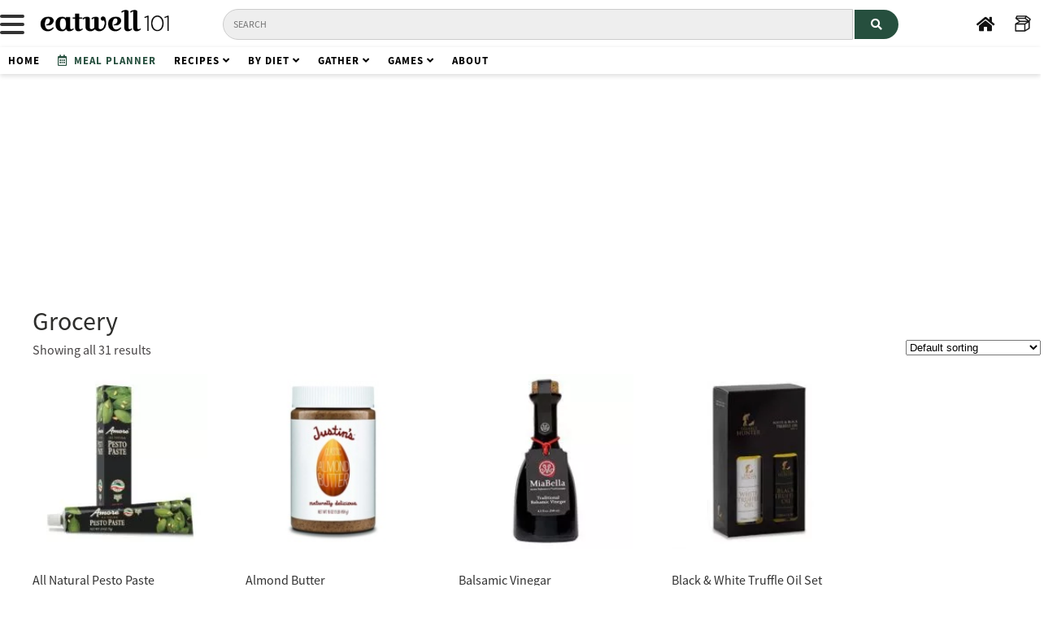

--- FILE ---
content_type: text/html; charset=UTF-8
request_url: https://www.eatwell101.com/product-category/grocery
body_size: 9962
content:
 
<!DOCTYPE html PUBLIC "-//W3C//DTD XHTML 1.0 Strict//EN" "http://www.w3.org/TR/xhtml1/DTD/xhtml1-strict.dtd"> 
<html xmlns="http://www.w3.org/1999/xhtml" dir="ltr" lang="en-US"> 
<head >
<meta http-equiv="Content-Type" content="text/html; charset=UTF-8" />
<title>Grocery — Eatwell101</title>
<link rel="stylesheet" href="https://www.eatwell101.com/wp-content/themes/thesis_185/custom/layout.css" type="text/css" media="screen, projection" />
<!--[if lte IE 8]><link rel="stylesheet" href="https://www.eatwell101.com/wp-content/themes/thesis_185/lib/css/ie.css" type="text/css" media="screen, projection" /><![endif]-->
<link rel="stylesheet" href="https://www.eatwell101.com/wp-content/themes/thesis_185/custom/custom.css?011626-50555" type="text/css" media="screen, projection" />
<link rel="canonical" href="https://www.eatwell101.com/product-category/grocery" />
<link rel="alternate" type="application/rss+xml" title="Eatwell101 RSS Feed" href="https://www.eatwell101.com/feed" />
<link rel="pingback" href="https://www.eatwell101.com/xmlrpc.php" />
<link rel="EditURI" type="application/rsd+xml" title="RSD" href="https://www.eatwell101.com/xmlrpc.php?rsd" />
<meta http-equiv="X-UA-Compatible" content="IE=EmulateIE7" />
<meta name="verification" content="72da9dd73504e3cd4ebc316d64c06154" />
		


<!-- OneTrust Cookies Consent Notice start for www.eatwell101.com -->

<script src="https://cdn.cookielaw.org/scripttemplates/otSDKStub.js"  type="text/javascript" charset="UTF-8" data-domain-script="e2aefd7b-d033-4119-a5b1-68dd5d24ab9f" ></script>
<script type="text/javascript">
function OptanonWrapper() { }
</script>
<!-- OneTrust Cookies Consent Notice end for www.eatwell101.com -->
			
			

		
		<link rel="publisher" href="https://plus.google.com/109415420435101536094/"/>
	<script>
var isMobile = { 
Android: function() { return navigator.userAgent.match(/Android/i); }, 
BlackBerry: function() { return navigator.userAgent.match(/BlackBerry/i); }, 
iOS: function() { return navigator.userAgent.match(/iPhone|iPod/i); },
iPad: function() { return navigator.userAgent.match(/iPad/i); }, 
Opera: function() { return navigator.userAgent.match(/Opera Mini/i); }, 
Windows: function() { return navigator.userAgent.match(/IEMobile/i); }, 
any: function() { return (isMobile.Android() || isMobile.BlackBerry() || isMobile.iOS() || isMobile.iPad() || isMobile.Opera() || isMobile.Windows()); } };

</script>


			<script async src="https://securepubads.g.doubleclick.net/tag/js/gpt.js"></script>
			<script async type="text/javascript" src="https://www.eatwell101.com/wp-content/themes/thesis_185/custom/prebid/prebid10.12.0.js"></script>
		
		<script type="text/javascript" src="https://www.eatwell101.com/wp-content/themes/thesis_185/custom/ads-archive-2025.js"></script>
		<link rel='dns-prefetch' href='//www.eatwell101.com' />
<link rel='dns-prefetch' href='//s0.wp.com' />
<link rel='dns-prefetch' href='//s.w.org' />

<!-- <link href="https://fonts.googleapis.com/css2?family=Roboto:wght@400;700&display=swap" rel="stylesheet"> -->
<link rel="stylesheet" href="https://use.typekit.net/qjx2mya.css">
<link rel="stylesheet" href="https://use.fontawesome.com/releases/v5.3.1/css/all.css" integrity="sha384-mzrmE5qonljUremFsqc01SB46JvROS7bZs3IO2EmfFsd15uHvIt+Y8vEf7N7fWAU" crossorigin="anonymous">

<!-- <link rel="stylesheet" href="https://cdnjs.cloudflare.com/ajax/libs/font-awesome/6.1.2/css/all.min.css"> -->
<link rel="dns-prefetch" href="//assets.pinterest.com">
<link rel="dns-prefetch" href="//in.getclicky.com">
<link rel="dns-prefetch" href="https://static.getclicky.com">
<link rel="dns-prefetch" href="https://clicky.com">
<link rel="dns-prefetch" href="https://stats.wp.com">
<link rel="dns-prefetch" href="https://s0.wp.com">
<link rel="dns-prefetch" href="https://pixel.wp.com">
<link rel="dns-prefetch" href="//fonts.googleapis.com">
<link rel="dns-prefetch" href="https://fonts.gstatic.com">
<link rel="dns-prefetch" href="//www.google-analytics.com">

<link rel="dns-prefetch" href="https://ad.doubleclick.net">
<link rel="dns-prefetch" href="https://tpc.googlesyndication.com">
<link rel="dns-prefetch" href="https://pagead2.googlesyndication.com">
<link rel="dns-prefetch" href="https://www.googletagservices.com">
<link rel="dns-prefetch" href="https://c.amazon-adsystem.com">
<link rel="dns-prefetch" href="https://aax-cpm.amazon-adsystem.com">
<link rel="dns-prefetch" href="https://images-na.ssl-images-amazon.com">
<link rel="dns-prefetch" href="https://securepubads.g.doubleclick.net">
<link rel="dns-prefetch" href="https://prebid.districtm.ca">
<link rel="dns-prefetch" href="https://ib.adnxs.com">
<link rel="dns-prefetch" href="https://ap.lijit.com">
<link rel="dns-prefetch" href="https://idsync.rlcdn.com">

<link rel="alternate" type="application/rss+xml" title="Eatwell101 &raquo; Grocery Product Category Feed" href="https://www.eatwell101.com/product-category/grocery/feed" />
<link href="/favicon.ico" rel="shortcut icon">
<link href="/favicon.ico" rel="icon">
<style id='ads-injection-inline-inline-css' type='text/css'>
.ad-slot--m { display: none !important; }
.ad-slot--d { display: block !important; }

@media (max-width: 768px) {
  .ad-slot--m { display: block !important; }
  .ad-slot--d { display: none !important; }
}
</style>
<link rel='stylesheet' id='pdp-print-style-css'  href='https://www.eatwell101.com/wp-content/plugins/print-div-plugin/print.css' type='text/css' media='all' />
<link rel='stylesheet' id='rc-style-css'  href='https://www.eatwell101.com/wp-content/plugins/recipe-card/style.css' type='text/css' media='all' />
<link rel='stylesheet' id='woocommerce-layout-css'  href='//www.eatwell101.com/wp-content/plugins/woocommerce/assets/css/woocommerce-layout.css' type='text/css' media='all' />
<link rel='stylesheet' id='woocommerce-smallscreen-css'  href='//www.eatwell101.com/wp-content/plugins/woocommerce/assets/css/woocommerce-smallscreen.css' type='text/css' media='only screen and (max-width: 768px)' />
<link rel='stylesheet' id='woocommerce-general-css'  href='//www.eatwell101.com/wp-content/plugins/woocommerce/assets/css/woocommerce.css' type='text/css' media='all' />
<link rel='stylesheet' id='wpgdprc.css-css'  href='https://www.eatwell101.com/wp-content/plugins/wp-gdpr-compliance/assets/css/front.css' type='text/css' media='all' />
<style id='wpgdprc.css-inline-css' type='text/css'>

            div.wpgdprc .wpgdprc-switch .wpgdprc-switch-inner:before { content: 'Yes'; }
            div.wpgdprc .wpgdprc-switch .wpgdprc-switch-inner:after { content: 'No'; }
        
</style>
<script type='text/javascript' src='https://www.eatwell101.com/wp-includes/js/jquery/jquery.js'></script>
<script type='text/javascript' src='https://www.eatwell101.com/wp-includes/js/jquery/jquery-migrate.min.js'></script>
<script type='text/javascript' src='https://www.eatwell101.com/wp-content/plugins/wp-gdpr-compliance/assets/vendor/micromodal/micromodal.min.js'></script>
<link rel="alternate" type="application/rss+xml"  title="New products added to Grocery" href="https://www.eatwell101.com/shop/feed/?product_cat=grocery" /><style type='text/css'>img#wpstats{display:none}</style><meta name="robots" content="index,follow">
<meta name="googlebot" content="index, follow, max-snippet:-1, max-image-preview:large, max-video-preview:-1" />
<meta name="bingbot" content="index, follow, max-snippet:-1, max-image-preview:large, max-video-preview:-1" />
<meta name="viewport" content="width=device-width, initial-scale=1.0">
<link rel="manifest" href="https://www.eatwell101.com/manifest.json" />
<script>
if ("serviceWorker" in navigator) {
  window.addEventListener("load", function() {
    navigator.serviceWorker
      .register("https://www.eatwell101.com/serviceWorker.js")
      .then(res => console.log("service worker registered"))
      .catch(err => console.log("service worker not registered", err))
  })
}
</script>
		<script type="application/ld+json">
	// <![CDATA[
{"@context":"https:\/\/schema.org\/"}// ]]>
</script>

</head>
 
<body class="custom woocommerce">
<style>
.topnav .woocommerce img {max-height:20px;}
.custom .pf-content {float:none;}
</style>
    <div id="custom-menu">
	

	<ul class="topnav" id="myTopnav" >
	
		<li class="dropdown sm" style="display:inline-block;">

				<!-- Menu Toggle Button -->
				<div id="menu-toggle" class="menu-toggle">
				<span></span>
				<span></span>
				<span></span>
				</div>
					
				
					
		</li>
	
		<li class="superlogo" >
			<a href="https://www.eatwell101.com"><img src="https://www.eatwell101.com/wp-content/themes/thesis_185/custom/logo333.png"  alt="Eatwell101" height="36px"/></a>
		</li>


        <li class="dropdown search-desktop" style="float:left;margin-top:5px;margin-left:30px;">        
        <form role="search" method="get" id="cse-search-box" class="searchform" action="https://www.eatwell101.com/">
				<div>
					
					<input type="text" class="searchbar brandon" style="font-weight:normal;display:inline-block;padding:10px 12px;color:#264f3e;border:1px solid #ccc;border-radius:20px 0px 0px 20px;font-size:12px;" name="s" id="s" placeholder="Search">
					
                    <button class="background-blue" aria-label="Search" type="submit" style="cursor:pointer;font-weight:normal;display:inline-block;padding: 10px 20px;color:#fff;border:none;border-radius:0px 20px 20px 0px;transform: translate(0,1px);font-size:14px;" href="#" class="openBtn"><i class="fas fa-search"></i></button>	
				</div>
        </form>
		</li>

		<li class="dropdown sm inut" style="overflow:visible;font-weight:normal;float:right;margin-top:-3px;display:inline-block;">
			<a  onclick="clicky.log('#favorite-recipes','Favorite recipes');" href="https://www.eatwell101.com/favorites" alt="Eatwell101 Home" class="openBtn tooltip" ><svg  viewBox="0 0 128 128" width="20" height="20"  class="" style="display: block;"><path stroke="black" stroke-width="3" d="M123.4 26.7L91.3 3.3c-.5-.4-1.1-.6-1.8-.6h-72c-1.2 0-2.3.7-2.7 1.8L7.1 22c-.4.9-.3 2 .2 2.8.2.3.5.6.8.8l28.4 20.7-30.7 18s-.1 0-.1.1c-.1 0-.1.1-.2.1-.1.1-.2.1-.3.2-.1 0-.1.1-.1.1-.1.2-.2.3-.3.4 0 .1-.1.1-.1.2-.1.1-.1.2-.2.3 0 0 0 .1-.1.1-.1.2-.1.3-.2.5v55.5c0 1.7 1.3 3 3 3h72c.2 0 .5 0 .7-.1.1 0 .1 0 .2-.1.2-.1.4-.1.5-.2h.1l34.6-20.4c.9-.5 1.5-1.5 1.5-2.6V47.3l7.4-16.9c.7-1.3.3-2.8-.8-3.7zM19.5 8.7H85l-5 11.5H14.4l5.1-11.5zm23.4 34.9L19 26.2h61.9l23.9 17.4H42.9zm-.2 6h60.2L78.5 64H18.3l24.4-14.4zM10.2 70h66v48.8h-66V70zm100.7 29.7l-28.6 16.8V68.7l7.5-4.4L111 51.9v47.8zm1.8-57.7L85.6 22.2l5.2-11.8 27.1 19.8-5.2 11.8z"></path></svg><span class="tooltiptext" style="top:70%;left:-30px;">Your recipe box</span></a>
		</li>
		

		<li class="dropdown sm" style="overflow:visible;font-weight:normal;float:right;margin-top:-5px;display:inline-block;">
			<a  href="https://www.eatwell101.com" alt="Eatwell101 Home" class="openBtn tooltip" ><i class="fas fa-home"></i><span class="tooltiptext" style="top:70%;">Homepage</span></a>
		</li>


	</ul>

	</div> <!-- end custom-menu -->

	


	<div id="searchmobile" class="dropdown searchmobile" style="z-index:999">        
		<form role="search" method="get" id="cse-search-box1" class="searchformmobile" action="https://www.eatwell101.com/">
			<div class="searchContainer">
				<i class="fa fa-search searchIcon" style="color:#264f3e;font-size:12px;"></i>
				<input type="text" class="searchBox" style="text-transform:none;font-family:'Roboto' sans-serif;font-size:16px;color:#333;" name="s" id="ss" placeholder="Search">
			</div>
			
			<!-- <a class="socialsaveur" style="zoom:0.7;margin-top:3px;background:#cd1c1f;display:block;float:right;-webkit-box-shadow: 0 2px 6px rgba(0, 0, 0, .1);box-shadow: 0 2px 6px rgba(0, 0, 0, .1);" data-pin-do="buttonBookmark" onclick="clicky.log('#pin-header','Pin Header');" data-pin-log="button_pinit" data-pin-href="https://www.pinterest.com/pin/create/button" href="#"><i class="fab fa-pinterest-p"></i></a> -->
		</form>

		

	</div>



	


    <div id="submenu" style="z-index:199999999;">
		<ul>
        	
			<li class="dropdown brandon black letter-space">
				<a href="https://www.eatwell101.com">Home</a>
			</li>
			
			<li class="dropdown brandon blue letter-space">
				<a style="color:#264f3e;" onclick="clicky.log('#meal-planner-menu','Meal Planner Menu');" href="https://www.eatwell101.com/meal-planner?"><i class="far fa-calendar-alt"></i>&nbsp; Meal Planner</a>
			</li>
			
			<li class="dropdown brandon black letter-space" >
				<a href="https://www.eatwell101.com/recipes">Recipes <i class="fa fa-angle-down"></i></a>
				<div class="dropdown-content" style="">
					
					<a href="https://www.eatwell101.com/recipes">All Recipes</a>
					<a href="https://www.eatwell101.com/category/recipes-collections">Recipes Collections</a>
				</div>
			</li>
		
			<li class="dropdown brandon black letter-space" >
				<a href="#">By Diet <i class="fa fa-angle-down"></i></a>
				<div class="dropdown-content" style="">
					<a href="https://www.eatwell101.com/tag/keto">Keto</a>
					<a href="https://www.eatwell101.com/tag/paleo">Paleo</a>
					<a href="https://www.eatwell101.com/tag/low-carb">Low Carb</a>
					<a href="https://www.eatwell101.com/tag/pescetarian">Pescetarian</a>
					<a href="https://www.eatwell101.com/tag/vegetarian">Vegetarian</a>
					<a href="https://www.eatwell101.com/tag/vegan">Vegan</a>
					<a href="https://www.eatwell101.com/tag/gluten-free">Gluten-free</a>
					<a href="https://www.eatwell101.com/tag/dairy-free">Dairy-free</a>
				</div>
			</li>

			

			

			<li class="dropdown brandon black letter-space" >
				<a href="#">Gather <i class="fa fa-angle-down"></i></a>
				<div class="dropdown-content" style="">
					<a href="https://www.eatwell101.com/category/holidays-2/easter">Easter</a>
					<a href="https://www.eatwell101.com/category/holidays-2/mothers-day-holidays-2">Mother's Day</a>
					<a href="https://www.eatwell101.com/category/holidays-2/thanksgiving-healthy-recipes-menus">Thanksgiving</a>
					<a href="https://www.eatwell101.com/category/holidays-2/halloween">Halloween</a>
					<a href="https://www.eatwell101.com/category/holidays-2/christmas">Christmas</a>
					<a href="https://www.eatwell101.com/category/holidays-2/valentines-day">Valentine's Day</a>
					<a href="https://www.eatwell101.com/category/products/tableware">Tableware</a>
					<a href="https://www.eatwell101.com/category/entertaining/outdoors-entertaining">Outdoor Entertaining</a>
					<a href="https://www.eatwell101.com/category/entertaining/table-settings">Table Settings</a>
					
					<a href="https://www.eatwell101.com/category/entertaining">All Entertaining</a>
				</div>
			</li>

			<li class="dropdown brandon black letter-space">
				<a href="#">Games <i class="fa fa-angle-down"></i></a>
				<div class="dropdown-content" style="">
					<a href="https://www.eatwell101.com/foodle-game">Foodle</a>
					<a href="https://www.eatwell101.com/food-puzzle">Food Puzzle</a>
				</div>
			</li>


			


		

			

			<!-- <li class="dropdown brandon black">
			<a href="https://www.eatwell101.com/recipes">Recipes Index</a>
				
			</li>	 -->

			

			<li class="dropdown brandon black letter-space">
				<a href="https://www.eatwell101.com/about-us">About</a>
			</li>
			

			

			 <!-- <li class="dropdown brandon blue">
				<a style="color:#264f3e;" href="https://www.eatwell101.com/holiday">Holiday</a>
			</li>  -->


			

			

			
     	</ul>
	</div> <!-- end submenu -->

	
		
	
	

<style>
	/* .custom #desk1 {height:285px;} */
	.custom #desk1 {height:283px;}
	@media screen and (max-width:1024px) {
		.custom #desk1 {height:0px}		
		}
</style>
<div id="desk1" style="position: relative;"></div>
<script>
		if (!isMobile.any()) {
			

			jQuery("#desk1").load("https://www.eatwell101.com/wp-content/themes/thesis_185/custom/ads/desk/desk1.html");

		}

	</script>



<script>
if (isMobile.any()){
				jQuery('#submenu').after(jQuery('<div id="mobi0-sticky" style="min-height:50px;padding:0px;background:#fff;position:sticky;position:-webkit-sticky;top:50px;z-index:9999;box-shadow:0 2px 6px rgba(0, 0, 0, .18);margin-bottom:30px;"></div>').load('https://www.eatwell101.com/wp-content/themes/thesis_185/custom/ads/mob/mob0-sticky.html'));
		}
		</script>






 
  

<div id="content_area" class="full_width"> 
<div class="page"> 
<div id="content_box" style="width:100%;max-width:1366px;"> 
<div id="content" style="width:100%;max-width:1366px;"> 

<!-- replicate thesis layout of the .post_box class --> 

 
            <div class="post_box top" style="width:100%;max-width:1366px;" id="post-165485"> 
             
             
                <div class="format_text"> 
                    
			
				<h1 class="page-title">Grocery</h1>

			
			
			
				<p class="woocommerce-result-count">
	Showing all 31 results</p>
<form class="woocommerce-ordering" method="get">
	<select name="orderby" class="orderby">
					<option value="menu_order"  selected='selected'>Default sorting</option>
					<option value="popularity" >Sort by popularity</option>
					<option value="date" >Sort by newness</option>
					<option value="price" >Sort by price: low to high</option>
					<option value="price-desc" >Sort by price: high to low</option>
			</select>
	</form>

				<ul class="products">

					
					<!--fwp-loop-->

						<li class="first post-165485 product type-product status-publish has-post-thumbnail product_cat-grocery shipping-taxable product-type-external product-cat-grocery instock">

	<a href="https://www.eatwell101.com/product/all-natural-pesto-paste"><img width="200" height="200" src="https://www.eatwell101.com/wp-content/uploads/2018/03/pesto-paste-200x200.jpg" class="attachment-shop_catalog size-shop_catalog wp-post-image" alt="" /><h3>All Natural Pesto Paste</h3>
	<span class="price"><span class="amount">&#36;4.00</span></span>
</a><a rel="nofollow" href="https://amzn.to/2GkTpxn" data-quantity="1" data-product_id="165485" data-product_sku="" class="button product_type_external">Buy now</a>
</li>

					
						<li class="post-166027 product type-product status-publish has-post-thumbnail product_cat-grocery shipping-taxable product-type-external product-cat-grocery instock">

	<a href="https://www.eatwell101.com/product/almond-butter"><img width="200" height="200" src="https://www.eatwell101.com/wp-content/uploads/2018/04/almond-butter-200x200.jpg" class="attachment-shop_catalog size-shop_catalog wp-post-image" alt="" /><h3>Almond Butter</h3>
	<span class="price"><span class="amount">&#36;10.00</span></span>
</a><a rel="nofollow" href="https://amzn.to/2HvCQNk" data-quantity="1" data-product_id="166027" data-product_sku="" class="button product_type_external">Buy now</a>
</li>

					
						<li class="post-164731 product type-product status-publish has-post-thumbnail product_cat-grocery shipping-taxable product-type-external product-cat-grocery instock">

	<a href="https://www.eatwell101.com/product/balsamic-vinegar"><img width="200" height="200" src="https://www.eatwell101.com/wp-content/uploads/2018/02/balsamic-200x200.jpg" class="attachment-shop_catalog size-shop_catalog wp-post-image" alt="" /><h3>Balsamic Vinegar</h3>
	<span class="price"><span class="amount">&#36;38.00</span></span>
</a><a rel="nofollow" href="http://amzn.to/2FxFSQk" data-quantity="1" data-product_id="164731" data-product_sku="" class="button product_type_external">Buy now</a>
</li>

					
						<li class="last post-173188 product type-product status-publish has-post-thumbnail product_cat-grocery shipping-taxable product-type-external product-cat-grocery instock">

	<a href="https://www.eatwell101.com/product/black-white-truffle-oil-set"><img width="200" height="200" src="https://www.eatwell101.com/wp-content/uploads/2018/12/TruffleHunter-200x200.jpg" class="attachment-shop_catalog size-shop_catalog wp-post-image" alt="" /><h3>Black &#038; White Truffle Oil Set</h3>
	<span class="price"><span class="amount">&#36;30.00</span></span>
</a><a rel="nofollow" href="https://amzn.to/2EeFQ1F" data-quantity="1" data-product_id="173188" data-product_sku="" class="button product_type_external">Buy now</a>
</li>

					
						<li class="first post-152215 product type-product status-publish has-post-thumbnail product_cat-grocery product_tag-feat shipping-taxable product-type-external product-cat-grocery product-tag-feat instock">

	<a href="https://www.eatwell101.com/product/coconut-oil"><img width="200" height="200" src="https://www.eatwell101.com/wp-content/uploads/2016/08/coconut-oil-200x200.jpg" class="attachment-shop_catalog size-shop_catalog wp-post-image" alt="" /><h3>Coconut Oil</h3>
	<span class="price"><span class="amount">&#36;10.00</span></span>
</a><a rel="nofollow" href="http://amzn.to/2aId2fq" data-quantity="1" data-product_id="152215" data-product_sku="" class="button product_type_external">Buy now</a>
</li>

					
						<li class="post-149765 product type-product status-publish has-post-thumbnail product_cat-grocery shipping-taxable product-type-external product-cat-grocery instock">

	<a href="https://www.eatwell101.com/product/extra-virgin-olive-oil"><img width="200" height="200" src="https://www.eatwell101.com/wp-content/uploads/2016/07/extra-virgin-olive-oil-200x200.jpg" class="attachment-shop_catalog size-shop_catalog wp-post-image" alt="" /><h3>Extra Virgin Olive Oil</h3>
	<span class="price"><span class="amount">&#36;35.00</span></span>
</a><a rel="nofollow" href="http://amzn.to/29aqJ63" data-quantity="1" data-product_id="149765" data-product_sku="" class="button product_type_external">Buy now</a>
</li>

					
						<li class="post-152227 product type-product status-publish has-post-thumbnail product_cat-grocery product_tag-feat shipping-taxable product-type-external product-cat-grocery product-tag-feat instock">

	<a href="https://www.eatwell101.com/product/farro"><img width="200" height="200" src="https://www.eatwell101.com/wp-content/uploads/2016/08/farro-200x200.jpg" class="attachment-shop_catalog size-shop_catalog wp-post-image" alt="" /><h3>Farro</h3>
	<span class="price"><span class="amount">&#36;16.00</span></span>
</a><a rel="nofollow" href="http://amzn.to/2aY0AZf" data-quantity="1" data-product_id="152227" data-product_sku="" class="button product_type_external">Buy now</a>
</li>

					
						<li class="last post-170091 product type-product status-publish has-post-thumbnail product_cat-grocery shipping-taxable product-type-external product-cat-grocery instock">

	<a href="https://www.eatwell101.com/product/gluten-free-flour-3-lb"><img width="200" height="200" src="https://www.eatwell101.com/wp-content/uploads/2018/09/gluten-free-flour-200x200.jpg" class="attachment-shop_catalog size-shop_catalog wp-post-image" alt="" /><h3>Gluten Free Flour, 3 lb</h3>
	<span class="price"><span class="amount">&#36;14.00</span></span>
</a><a rel="nofollow" href="https://amzn.to/2Q2tZXl" data-quantity="1" data-product_id="170091" data-product_sku="" class="button product_type_external">Buy now</a>
</li>

					
						<li class="first post-148827 product type-product status-publish has-post-thumbnail product_cat-grocery product_tag-feat shipping-taxable product-type-external product-cat-grocery product-tag-feat instock">

	<a href="https://www.eatwell101.com/product/cooks-co-grapeseed-oil"><img width="200" height="200" src="https://www.eatwell101.com/wp-content/uploads/2016/05/best-Grapeseed-Oil-200x200.jpg" class="attachment-shop_catalog size-shop_catalog wp-post-image" alt="" /><h3>Grapeseed Oil</h3>
	<span class="price"><span class="amount">&#36;32.00</span></span>
</a><a rel="nofollow" href="http://amzn.to/1THmC1D" data-quantity="1" data-product_id="148827" data-product_sku="" class="button product_type_external">Buy now</a>
</li>

					
						<li class="post-165411 product type-product status-publish has-post-thumbnail product_cat-grocery product_tag-chicken-breast shipping-taxable product-type-external product-cat-grocery product-tag-chicken-breast instock">

	<a href="https://www.eatwell101.com/product/greek-extra-virgin-olive-oil"><img width="200" height="200" src="https://www.eatwell101.com/wp-content/uploads/2018/03/greek-olive-oil-200x200.jpg" class="attachment-shop_catalog size-shop_catalog wp-post-image" alt="" /><h3>Greek Extra Virgin Olive Oil</h3>
	<span class="price"><span class="amount">&#36;24.00</span></span>
</a><a rel="nofollow" href="http://amzn.to/2ILPIPR" data-quantity="1" data-product_id="165411" data-product_sku="" class="button product_type_external">Buy now</a>
</li>

					
						<li class="post-156311 product type-product status-publish has-post-thumbnail product_cat-grocery shipping-taxable product-type-external product-cat-grocery instock">

	<a href="https://www.eatwell101.com/product/matcha-green-tea-powder-2"><img width="200" height="150" src="https://www.eatwell101.com/wp-content/uploads/2017/01/Matcha-Green-Tea-Powder-200x150.jpg" class="attachment-shop_catalog size-shop_catalog wp-post-image" alt="" /><h3>Matcha Green Tea Powder</h3>
	<span class="price"><span class="amount">&#36;24.00</span></span>
</a><a rel="nofollow" href="http://amzn.to/2imMLbs" data-quantity="1" data-product_id="156311" data-product_sku="" class="button product_type_external">Buy now</a>
</li>

					
						<li class="last post-149746 product type-product status-publish has-post-thumbnail product_cat-grocery shipping-taxable product-type-external product-cat-grocery instock">

	<a href="https://www.eatwell101.com/product/matcha-green-tea-powder"><img width="200" height="200" src="https://www.eatwell101.com/wp-content/uploads/2016/07/Purchase-Matcha-Green-Tea-Powde-200x200.jpg" class="attachment-shop_catalog size-shop_catalog wp-post-image" alt="" /><h3>Matcha Green Tea Powder</h3>
	<span class="price"><span class="amount">&#36;24.00</span></span>
</a><a rel="nofollow" href="http://amzn.to/296XDJn" data-quantity="1" data-product_id="149746" data-product_sku="" class="button product_type_external">Buy now</a>
</li>

					
						<li class="first post-164854 product type-product status-publish has-post-thumbnail product_cat-grocery shipping-taxable product-type-external product-cat-grocery instock">

	<a href="https://www.eatwell101.com/product/organic-chia-seeds"><img width="200" height="200" src="https://www.eatwell101.com/wp-content/uploads/2018/02/black-chia-seeds-200x200.jpg" class="attachment-shop_catalog size-shop_catalog wp-post-image" alt="" /><h3>Organic Chia Seeds</h3>
	<span class="price"><span class="amount">&#36;11.00</span></span>
</a><a rel="nofollow" href="http://amzn.to/2FbULd3" data-quantity="1" data-product_id="164854" data-product_sku="" class="button product_type_external">Buy now</a>
</li>

					
						<li class="post-166029 product type-product status-publish has-post-thumbnail product_cat-grocery shipping-taxable product-type-external product-cat-grocery instock">

	<a href="https://www.eatwell101.com/product/organic-coconut-flour"><img width="200" height="200" src="https://www.eatwell101.com/wp-content/uploads/2018/04/coconut-flour-200x200.jpg" class="attachment-shop_catalog size-shop_catalog wp-post-image" alt="" /><h3>Organic Coconut Flour</h3>
	<span class="price"><span class="amount">&#36;15.00</span></span>
</a><a rel="nofollow" href="https://amzn.to/2JG1bAN" data-quantity="1" data-product_id="166029" data-product_sku="" class="button product_type_external">Buy now</a>
</li>

					
						<li class="post-165555 product type-product status-publish has-post-thumbnail product_cat-grocery shipping-taxable product-type-external product-cat-grocery instock">

	<a href="https://www.eatwell101.com/product/organic-extra-virgin-coconut-oil"><img width="200" height="200" src="https://www.eatwell101.com/wp-content/uploads/2018/03/coconut-oil-200x200.jpg" class="attachment-shop_catalog size-shop_catalog wp-post-image" alt="" /><h3>Organic Extra Virgin Coconut Oil</h3>
	<span class="price"><span class="amount">&#36;15.00</span></span>
</a><a rel="nofollow" href="https://amzn.to/2pEqlat" data-quantity="1" data-product_id="165555" data-product_sku="" class="button product_type_external">Buy now</a>
</li>

					
						<li class="last post-165557 product type-product status-publish has-post-thumbnail product_cat-grocery shipping-taxable product-type-external product-cat-grocery instock">

	<a href="https://www.eatwell101.com/product/organic-extra-virgin-coconut-oil-2"><img width="200" height="200" src="https://www.eatwell101.com/wp-content/uploads/2018/03/Organic-Extra-Virgin-Coconut-Oil-200x200.jpg" class="attachment-shop_catalog size-shop_catalog wp-post-image" alt="" /><h3>Organic Extra Virgin Coconut Oil</h3>
	<span class="price"><span class="amount">&#36;10.00</span></span>
</a><a rel="nofollow" href="https://amzn.to/2pEsTok" data-quantity="1" data-product_id="165557" data-product_sku="" class="button product_type_external">Buy now</a>
</li>

					
						<li class="first post-164716 product type-product status-publish has-post-thumbnail product_cat-grocery shipping-taxable product-type-external product-cat-grocery instock">

	<a href="https://www.eatwell101.com/product/organic-ground-cayenne-pepper"><img width="200" height="200" src="https://www.eatwell101.com/wp-content/uploads/2018/02/red-cayenne-pepper-200x200.jpg" class="attachment-shop_catalog size-shop_catalog wp-post-image" alt="" /><h3>Organic Ground Cayenne Pepper</h3>
	<span class="price"><span class="amount">&#36;7.00</span></span>
</a><a rel="nofollow" href="http://amzn.to/2GKyYq9" data-quantity="1" data-product_id="164716" data-product_sku="" class="button product_type_external">Buy now</a>
</li>

					
						<li class="post-164713 product type-product status-publish has-post-thumbnail product_cat-grocery shipping-taxable product-type-external product-cat-grocery instock">

	<a href="https://www.eatwell101.com/product/organic-ground-paprika"><img width="200" height="200" src="https://www.eatwell101.com/wp-content/uploads/2018/02/paprika-200x200.jpg" class="attachment-shop_catalog size-shop_catalog wp-post-image" alt="" /><h3>Organic Ground Paprika</h3>
	<span class="price"><span class="amount">&#36;6.00</span></span>
</a><a rel="nofollow" href="http://amzn.to/2ESsVmT" data-quantity="1" data-product_id="164713" data-product_sku="" class="button product_type_external">Buy now</a>
</li>

					
						<li class="post-152209 product type-product status-publish has-post-thumbnail product_cat-grocery product_tag-feat shipping-taxable product-type-external product-cat-grocery product-tag-feat instock">

	<a href="https://www.eatwell101.com/product/organic-ramen-noodles"><img width="200" height="200" src="https://www.eatwell101.com/wp-content/uploads/2016/08/organic-ramen-200x200.jpg" class="attachment-shop_catalog size-shop_catalog wp-post-image" alt="" /><h3>Organic Ramen noodles</h3>
	<span class="price"><span class="amount">&#36;28.00</span></span>
</a><a rel="nofollow" href="http://amzn.to/2aN5laz" data-quantity="1" data-product_id="152209" data-product_sku="" class="button product_type_external">Buy now</a>
</li>

					
						<li class="last post-164715 product type-product status-publish has-post-thumbnail product_cat-grocery shipping-taxable product-type-external product-cat-grocery instock">

	<a href="https://www.eatwell101.com/product/organic-red-quinoa-12-ounce"><img width="200" height="200" src="https://www.eatwell101.com/wp-content/uploads/2018/02/red-quinoa-200x200.jpg" class="attachment-shop_catalog size-shop_catalog wp-post-image" alt="" /><h3>Organic Red Quinoa, 12 Ounce</h3>
	<span class="price"><span class="amount">&#36;5.00</span></span>
</a><a rel="nofollow" href="http://amzn.to/2opiYD7" data-quantity="1" data-product_id="164715" data-product_sku="" class="button product_type_external">Buy now</a>
</li>

					
						<li class="first post-164849 product type-product status-publish has-post-thumbnail product_cat-grocery shipping-taxable product-type-external product-cat-grocery instock">

	<a href="https://www.eatwell101.com/product/organic-rolled-oats-pack-of-4"><img width="200" height="200" src="https://www.eatwell101.com/wp-content/uploads/2018/02/rolled-oats-200x200.jpg" class="attachment-shop_catalog size-shop_catalog wp-post-image" alt="" /><h3>Organic Rolled Oats, Pack of 4</h3>
	<span class="price"><span class="amount">&#36;28.00</span></span>
</a><a rel="nofollow" href="http://amzn.to/2HRBV9R" data-quantity="1" data-product_id="164849" data-product_sku="" class="button product_type_external">Buy now</a>
</li>

					
						<li class="post-164739 product type-product status-publish has-post-thumbnail product_cat-grocery shipping-taxable product-type-external product-cat-grocery instock">

	<a href="https://www.eatwell101.com/product/tandoori-masala"><img width="200" height="200" src="https://www.eatwell101.com/wp-content/uploads/2018/02/tandoori-200x200.jpg" class="attachment-shop_catalog size-shop_catalog wp-post-image" alt="" /><h3>Organic Tandoori Masala</h3>
	<span class="price"><span class="amount">&#36;22.00</span></span>
</a><a rel="nofollow" href="http://amzn.to/2GLAnNl" data-quantity="1" data-product_id="164739" data-product_sku="" class="button product_type_external">Buy now</a>
</li>

					
						<li class="post-155252 product type-product status-publish has-post-thumbnail product_cat-grocery shipping-taxable product-type-external product-cat-grocery instock">

	<a href="https://www.eatwell101.com/product/organic-turmeric-root-powder"><img width="200" height="200" src="https://www.eatwell101.com/wp-content/uploads/2016/11/organic-turmeric-powder-200x200.jpg" class="attachment-shop_catalog size-shop_catalog wp-post-image" alt="" /><h3>Organic Turmeric Root Powder</h3>
	<span class="price"><span class="amount">&#36;11.00</span></span>
</a><a rel="nofollow" href="http://amzn.to/2ft71Fv" data-quantity="1" data-product_id="155252" data-product_sku="" class="button product_type_external">Buy now</a>
</li>

					
						<li class="last post-164741 product type-product status-publish has-post-thumbnail product_cat-grocery shipping-taxable product-type-external product-cat-grocery instock">

	<a href="https://www.eatwell101.com/product/organic-raw-and-unfiltered-honey"><img width="200" height="200" src="https://www.eatwell101.com/wp-content/uploads/2018/02/organic-honey-200x200.jpg" class="attachment-shop_catalog size-shop_catalog wp-post-image" alt="" /><h3>Organic, Raw and Unfiltered Honey</h3>
	<span class="price"><span class="amount">&#36;15.00</span></span>
</a><a rel="nofollow" href="http://amzn.to/2CHpB8o" data-quantity="1" data-product_id="164741" data-product_sku="" class="button product_type_external">Buy now</a>
</li>

					
						<li class="first post-165179 product type-product status-publish has-post-thumbnail product_cat-grocery product_tag-chicken-breast shipping-taxable product-type-external product-cat-grocery product-tag-chicken-breast instock">

	<a href="https://www.eatwell101.com/product/pure-artisan-soy-sauce"><img width="200" height="200" src="https://www.eatwell101.com/wp-content/uploads/2018/03/soy-sauce-200x200.jpg" class="attachment-shop_catalog size-shop_catalog wp-post-image" alt="" /><h3>Pure Artisan Soy Sauce</h3>
	<span class="price"><span class="amount">&#36;19.00</span></span>
</a><a rel="nofollow" href="http://amzn.to/2FDbB1N" data-quantity="1" data-product_id="165179" data-product_sku="" class="button product_type_external">Buy now</a>
</li>

					
						<li class="post-152217 product type-product status-publish has-post-thumbnail product_cat-grocery product_tag-feat shipping-taxable product-type-external product-cat-grocery product-tag-feat instock">

	<a href="https://www.eatwell101.com/product/quinoa"><img width="200" height="200" src="https://www.eatwell101.com/wp-content/uploads/2016/08/quinoa-200x200.jpg" class="attachment-shop_catalog size-shop_catalog wp-post-image" alt="" /><h3>Quinoa</h3>
	<span class="price"><span class="amount">&#36;19.00</span></span>
</a><a rel="nofollow" href="http://amzn.to/2aLCUGU" data-quantity="1" data-product_id="152217" data-product_sku="" class="button product_type_external">Buy now</a>
</li>

					
						<li class="post-164851 product type-product status-publish has-post-thumbnail product_cat-grocery shipping-taxable product-type-external product-cat-grocery instock">

	<a href="https://www.eatwell101.com/product/simplicity-medley-trail-mix-pack-of-6"><img width="200" height="200" src="https://www.eatwell101.com/wp-content/uploads/2018/02/trail-mix-200x200.jpg" class="attachment-shop_catalog size-shop_catalog wp-post-image" alt="" /><h3>Simplicity Medley Trail Mix, Pack of 6</h3>
	<span class="price"><span class="amount">&#36;39.00</span></span>
</a><a rel="nofollow" href="http://amzn.to/2GOrMJO" data-quantity="1" data-product_id="164851" data-product_sku="" class="button product_type_external">Buy now</a>
</li>

					
						<li class="last post-155209 product type-product status-publish has-post-thumbnail product_cat-grocery shipping-taxable product-type-external product-cat-grocery instock">

	<a href="https://www.eatwell101.com/product/st-george-nola-coffee-liqueur"><img width="200" height="200" src="https://www.eatwell101.com/wp-content/uploads/2016/11/St.-George-NOLA-Coffee-Liqueur-200x200.jpg" class="attachment-shop_catalog size-shop_catalog wp-post-image" alt="" /><h3>St. George NOLA Coffee Liqueur</h3>
	<span class="price"><span class="amount">&#36;33.00</span></span>
</a><a rel="nofollow" href="" data-quantity="1" data-product_id="155209" data-product_sku="" class="button product_type_external">Buy now</a>
</li>

					
						<li class="first post-152211 product type-product status-publish has-post-thumbnail product_cat-grocery product_tag-feat shipping-taxable product-type-external product-cat-grocery product-tag-feat instock">

	<a href="https://www.eatwell101.com/product/thai-red-curry-paste"><img width="200" height="200" src="https://www.eatwell101.com/wp-content/uploads/2016/08/red-curry-paste-200x200.jpg" class="attachment-shop_catalog size-shop_catalog wp-post-image" alt="" /><h3>Thai Red Curry Paste</h3>
	<span class="price"><span class="amount">&#36;28.00</span></span>
</a><a rel="nofollow" href="http://amzn.to/2aN5laz" data-quantity="1" data-product_id="152211" data-product_sku="" class="button product_type_external">Buy now</a>
</li>

					
						<li class="post-164729 product type-product status-publish has-post-thumbnail product_cat-grocery shipping-taxable product-type-external product-cat-grocery instock">

	<a href="https://www.eatwell101.com/product/toasted-sesame-oil"><img width="200" height="200" src="https://www.eatwell101.com/wp-content/uploads/2018/02/sesame-oil-200x200.jpg" class="attachment-shop_catalog size-shop_catalog wp-post-image" alt="" /><h3>Toasted Sesame Oil</h3>
	<span class="price"><span class="amount">&#36;10.00</span></span>
</a><a rel="nofollow" href="http://amzn.to/2FvmIdV" data-quantity="1" data-product_id="164729" data-product_sku="" class="button product_type_external">Buy now</a>
</li>

					
						<li class="post-152221 product type-product status-publish has-post-thumbnail product_cat-grocery shipping-taxable product-type-external product-cat-grocery instock">

	<a href="https://www.eatwell101.com/product/whole-wheat-spaghetti"><img width="200" height="200" src="https://www.eatwell101.com/wp-content/uploads/2016/08/whole-wheat-spaghetti-200x200.jpg" class="attachment-shop_catalog size-shop_catalog wp-post-image" alt="" /><h3>Whole Wheat Spaghetti</h3>
	<span class="price"><span class="amount">&#36;44.00</span></span>
</a><a rel="nofollow" href="" data-quantity="1" data-product_id="152221" data-product_sku="" class="button product_type_external">Buy now</a>
</li>

					
				</ul>

				
			 
                </div> 
             
            </div> 
 


</div> 
</div> 
</div> 
</div> 

<div id="footer_area" class="full_width">
<div class="page">
		<script src="https://www.eatwell101.com/wp-content/themes/thesis_185/custom/blazy.js"></script>
	<script>
        (function() {
            // Initialize
            var bLazy = new Blazy();
        })();
    </script>
			<style>
		.custom .inj {
			width:100%;
			text-align:center;
			min-height:250px;
			margin:0 auto;
			margin-top:30px;
			margin-bottom:30px;
			clear:both;
			
			padding:20px;
			
			
		}

		.custom .inj-wide {

			width:100%;
			text-align:center;
			min-height:250px;
			margin:0 auto;
			margin-top:20px;
			margin-bottom:20px;
			clear:both;

		}

		@media screen and (max-width:1200px) {
			.custom .inj {
			
			max-height:350px;
			
		}
		}


		@media screen and (max-width:1024px) {
			.custom .inj {
			
			max-height:200px;
			
		}
		}
	</style>
<script>
// jQuery(document).ready(function() {
if (isMobile.any()) {
	jQuery(".mobilarge:eq(3)").after(jQuery('<div id="mob1" class="adstick" style="min-height:400px;text-align:center;clear:both;" ></div>').load('https://www.eatwell101.com/wp-content/themes/thesis_185/custom/ads/mob/mob1.html'));
	jQuery(".mobilarge:eq(7)").after(jQuery('<div id="mob2" class="adstick" style="min-height:400px;text-align:center;clear:both;" ></div>').load('https://www.eatwell101.com/wp-content/themes/thesis_185/custom/ads/mob/mob2.html'));

	jQuery(".mobilarge:eq(11)").after(jQuery('<div id="mob5" class="adstick" style="min-height:400px;text-align:center;clear:both;" ></div>').load('https://www.eatwell101.com/wp-content/themes/thesis_185/custom/ads/mob/mob5.html'));

	jQuery(".mobilarge:eq(15)").after(jQuery('<div id="mob6" class="adstick" style="min-height:400px;text-align:center;clear:both;" ></div>').load('https://www.eatwell101.com/wp-content/themes/thesis_185/custom/ads/mob/mob6.html'));

	jQuery(".mobilarge:eq(19)").after(jQuery('<div id="mob8" class="adstick" style="min-height:400px;text-align:center;clear:both;" ></div>').load('https://www.eatwell101.com/wp-content/themes/thesis_185/custom/ads/mob/mob8.html'));

	jQuery(".mobilarge:eq(23)").after(jQuery('<div id="mob12" class="adstick" style="min-height:400px;text-align:center;clear:both;" ></div>').load('https://www.eatwell101.com/wp-content/themes/thesis_185/custom/ads/mob/mob12.html'));

	jQuery(".mobilarge:eq(27)").after(jQuery('<div id="mob3" class="adstick" style="min-height:400px;text-align:center;clear:both;" ></div>').load('https://www.eatwell101.com/wp-content/themes/thesis_185/custom/ads/mob/mob3.html'));

	jQuery(".mobilarge:eq(31)").after(jQuery('<div id="mob9" class="adstick" style="min-height:400px;text-align:center;clear:both;" ></div>').load('https://www.eatwell101.com/wp-content/themes/thesis_185/custom/ads/mob/mob9.html'));

	jQuery(".mobilarge:last").after(jQuery('<div id="mob4" class="adstick" style="min-height:400px;text-align:center;clear:both;" ></div>').load('https://www.eatwell101.com/wp-content/themes/thesis_185/custom/ads/mob/mob4.html'));







	setTimeout(function(){
				jQuery(".adstick div:first-child").css({"position":"sticky","top":"115px"});
			
			},1000);


	

	
} else {
	
	
	
	jQuery(".desklarge:eq(5)").after(jQuery('<div id="desk5" class="inj" ></div>').load('https://www.eatwell101.com/wp-content/themes/thesis_185/custom/ads/desk/desk5.html'));

	jQuery(".desklarge:eq(11)").after(jQuery('<div id="desk6" class="inj"  ></div>').load('https://www.eatwell101.com/wp-content/themes/thesis_185/custom/ads/desk/desk6.html'));	

	jQuery(".desklarge:eq(17)").after(jQuery('<div id="desk7" class="inj"  ></div>').load('https://www.eatwell101.com/wp-content/themes/thesis_185/custom/ads/desk/desk7.html'));

	jQuery(".desklarge:eq(23)").after(jQuery('<div id="desk8" class="inj"  ></div>').load('https://www.eatwell101.com/wp-content/themes/thesis_185/custom/ads/desk/desk8.html'));

	jQuery(".desklarge:eq(29)").after(jQuery('<div id="desk4" class="inj"  ></div>').load('https://www.eatwell101.com/wp-content/themes/thesis_185/custom/ads/desk/desk4.html'));

	jQuery(".desklarge:last").after(jQuery('<div id="desk9" class="inj"  ></div>').load('https://www.eatwell101.com/wp-content/themes/thesis_185/custom/ads/desk/desk9.html'));


	
}


</script>

			<div id="footer">
<link rel='stylesheet' id='login_nocaptcha_css-css'  href='https://www.eatwell101.com/wp-content/plugins/login-recaptcha/css/style.css' type='text/css' media='all' />
<link rel='stylesheet' id='wpforms-choicesjs-css'  href='https://www.eatwell101.com/wp-content/plugins/wpforms-lite/assets/css/choices.min.css' type='text/css' media='all' />
<link rel='stylesheet' id='wpforms-jquery-timepicker-css'  href='https://www.eatwell101.com/wp-content/plugins/wpforms-lite/assets/css/jquery.timepicker.css' type='text/css' media='all' />
<link rel='stylesheet' id='wpforms-flatpickr-css'  href='https://www.eatwell101.com/wp-content/plugins/wpforms-lite/assets/css/flatpickr.min.css' type='text/css' media='all' />
<link rel='stylesheet' id='wpforms-full-css'  href='https://www.eatwell101.com/wp-content/plugins/wpforms-lite/assets/css/wpforms-full.css' type='text/css' media='all' />
<script type='text/javascript'>
/* <![CDATA[ */
var dot_irecommendthis = {"ajaxurl":"https:\/\/www.eatwell101.com\/wp-admin\/admin-ajax.php"};
/* ]]> */
</script>
<script type='text/javascript' src='https://www.eatwell101.com/wp-content/plugins/i-recommend-this/js/dot_irecommendthis.js'></script>
<script type='text/javascript' src='https://s0.wp.com/wp-content/js/devicepx-jetpack.js'></script>
<script type='text/javascript' src='https://www.eatwell101.com/wp-content/plugins/print-div-plugin/print.js'></script>
<script type='text/javascript' src='//www.eatwell101.com/wp-content/plugins/woocommerce/assets/js/jquery-blockui/jquery.blockUI.min.js'></script>
<script type='text/javascript'>
/* <![CDATA[ */
var woocommerce_params = {"ajax_url":"\/wp-admin\/admin-ajax.php","wc_ajax_url":"\/product-category\/grocery?wc-ajax=%%endpoint%%"};
/* ]]> */
</script>
<script type='text/javascript' src='//www.eatwell101.com/wp-content/plugins/woocommerce/assets/js/frontend/woocommerce.min.js'></script>
<script type='text/javascript' src='//www.eatwell101.com/wp-content/plugins/woocommerce/assets/js/jquery-cookie/jquery.cookie.min.js'></script>
<script type='text/javascript'>
/* <![CDATA[ */
var wc_cart_fragments_params = {"ajax_url":"\/wp-admin\/admin-ajax.php","wc_ajax_url":"\/product-category\/grocery?wc-ajax=%%endpoint%%","fragment_name":"wc_fragments"};
/* ]]> */
</script>
<script type='text/javascript' src='//www.eatwell101.com/wp-content/plugins/woocommerce/assets/js/frontend/cart-fragments.min.js'></script>
<script type='text/javascript'>
		jQuery( 'body' ).bind( 'wc_fragments_refreshed', function() {
			jQuery( 'body' ).trigger( 'jetpack-lazy-images-load' );
		} );
	
</script>
<script type='text/javascript'>
/* <![CDATA[ */
var ajax_object = {"ajaxurl":"https:\/\/www.eatwell101.com\/wp-admin\/admin-ajax.php","ajaxnonce":"63090eeb28"};
/* ]]> */
</script>
<script type='text/javascript' src='https://www.eatwell101.com/wp-content/plugins/eric-nutrition/js/ajax-calls.js'></script>
<script type='text/javascript'>
/* <![CDATA[ */
var ajax_object = {"ajaxurl":"https:\/\/www.eatwell101.com\/wp-admin\/admin-ajax.php","ajaxnonce":"63090eeb28"};
/* ]]> */
</script>
<script type='text/javascript' src='https://www.eatwell101.com/wp-content/plugins/eric-meal-planner/assets/javascript/ajax-call-external-recipe.js'></script>
<script type='text/javascript'>
/* <![CDATA[ */
var wpgdprcData = {"ajaxURL":"https:\/\/www.eatwell101.com\/wp-admin\/admin-ajax.php","ajaxSecurity":"ff81b8c9ad"};
/* ]]> */
</script>
<script type='text/javascript' src='https://www.eatwell101.com/wp-content/plugins/wp-gdpr-compliance/assets/js/front.js'></script>
<script type='text/javascript' src='https://www.eatwell101.com/wp-includes/js/wp-embed.min.js'></script>
<script type='text/javascript' src='https://www.google.com/recaptcha/api.js'></script>
<script type='text/javascript'>
/* <![CDATA[ */
var wpforms_choicesjs_config = {"removeItemButton":"1","shouldSort":"","loadingText":"Loading...","noResultsText":"No results found.","noChoicesText":"No choices to choose from.","itemSelectText":"Press to select.","uniqueItemText":"Only unique values can be added.","customAddItemText":"Only values matching specific conditions can be added."};
/* ]]> */
</script>
<script type='text/javascript' src='https://www.eatwell101.com/wp-content/plugins/wpforms-lite/assets/js/choices.min.js'></script>
<script type='text/javascript' src='https://www.eatwell101.com/wp-content/plugins/wpforms-lite/assets/js/jquery.validate.min.js'></script>
<script type='text/javascript' src='https://www.eatwell101.com/wp-content/plugins/wpforms-lite/assets/js/flatpickr.min.js'></script>
<script type='text/javascript' src='https://www.eatwell101.com/wp-content/plugins/wpforms-lite/assets/js/jquery.timepicker.min.js'></script>
<script type='text/javascript' src='https://www.eatwell101.com/wp-content/plugins/wpforms-lite/assets/js/jquery.inputmask.bundle.min.js'></script>
<script type='text/javascript' src='https://www.eatwell101.com/wp-content/plugins/wpforms-lite/assets/js/mailcheck.min.js'></script>
<script type='text/javascript' src='https://www.eatwell101.com/wp-content/plugins/wpforms-lite/assets/js/jquery.payment.min.js'></script>
<script type='text/javascript' src='https://www.eatwell101.com/wp-content/plugins/wpforms-lite/assets/js/wpforms.js'></script>
<!-- Clicky Web Analytics - https://clicky.com, WordPress Plugin by Yoast - https://yoast.com/wordpress/plugins/clicky/ --><script type='text/javascript'>
	function clicky_gc(name) {
		var ca = document.cookie.split(';');
		for (var i in ca) {
			if (ca[i].indexOf(name + '=') != -1) {
				return decodeURIComponent(ca[i].split('=')[1]);
			}
		}
		return '';
	}
	var username_check = clicky_gc('comment_author_56307e6633d0de7d73f5b5789d8b5692');
	if (username_check) var clicky_custom_session = {username: username_check};
</script>
<script type="text/javascript">
	var clicky_custom = clicky_custom || {}; clicky_custom.outbound_pattern = ['/prod/','/book/'];
	var clicky = { log : function () { return true;	}, goal: function () { return true;	} };
	var clicky_site_id = 66581689;
	(function () {
		var s = document.createElement('script');s.type = 'text/javascript';s.async = true;s.src = '//static.getclicky.com/js';
		( document.getElementsByTagName('head')[0] || document.getElementsByTagName('body')[0] ).appendChild(s);
	})();
</script>
<noscript><p><img alt="Clicky" width="1" height="1" src="//in.getclicky.com/66581689ns.gif" /></p></noscript>
<script type='text/javascript'>
/* <![CDATA[ */
var wpforms_settings = {"val_required":"This field is required.","val_url":"Please enter a valid URL.","val_email":"Please enter a valid email address.","val_email_suggestion":"Did you mean {suggestion}?","val_email_suggestion_title":"Click to accept this suggestion.","val_number":"Please enter a valid number.","val_confirm":"Field values do not match.","val_fileextension":"File type is not allowed.","val_filesize":"File exceeds max size allowed. File was not uploaded.","val_time12h":"Please enter time in 12-hour AM\/PM format (eg 8:45 AM).","val_time24h":"Please enter time in 24-hour format (eg 22:45).","val_requiredpayment":"Payment is required.","val_creditcard":"Please enter a valid credit card number.","val_post_max_size":"The total size of the selected files {totalSize} Mb exceeds the allowed limit {maxSize} Mb.","val_checklimit":"You have exceeded the number of allowed selections: {#}.","val_limit_characters":"{count} of {limit} max characters.","val_limit_words":"{count} of {limit} max words.","val_recaptcha_fail_msg":"Google reCAPTCHA verification failed, please try again later.","val_empty_blanks":"Please fill out all blanks.","post_max_size":"16777216","uuid_cookie":"","locale":"en","wpforms_plugin_url":"https:\/\/www.eatwell101.com\/wp-content\/plugins\/wpforms-lite\/","gdpr":"","ajaxurl":"https:\/\/www.eatwell101.com\/wp-admin\/admin-ajax.php","mailcheck_enabled":"1","mailcheck_domains":[],"mailcheck_toplevel_domains":["dev"]}
/* ]]> */
</script>
<script type='text/javascript' src='https://stats.wp.com/e-202603.js' async='async' defer='defer'></script>
<script type='text/javascript'>
	_stq = window._stq || [];
	_stq.push([ 'view', {v:'ext',j:'1:6.7.4',blog:'29826212',post:'0',tz:'-5',srv:'www.eatwell101.com'} ]);
	_stq.push([ 'clickTrackerInit', '29826212', '0' ]);
</script>
	</div>
</div>
</div>
 


<!--[if lte IE 8]> 
<div id="ie_clear"></div> 
<![endif]--> 
</body> 
</html>
<!--
Performance optimized by W3 Total Cache. Learn more: https://www.w3-edge.com/products/

Page Caching using apc 
Database Caching using apc

Served from: eatwell101.com @ 2026-01-16 17:36:06 by W3 Total Cache
-->

--- FILE ---
content_type: text/html; charset=utf-8
request_url: https://www.google.com/recaptcha/api2/aframe
body_size: -106
content:
<!DOCTYPE HTML><html><head><meta http-equiv="content-type" content="text/html; charset=UTF-8"></head><body><script nonce="t72OPIg8eJ_Wb_ljhwCteQ">/** Anti-fraud and anti-abuse applications only. See google.com/recaptcha */ try{var clients={'sodar':'https://pagead2.googlesyndication.com/pagead/sodar?'};window.addEventListener("message",function(a){try{if(a.source===window.parent){var b=JSON.parse(a.data);var c=clients[b['id']];if(c){var d=document.createElement('img');d.src=c+b['params']+'&rc='+(localStorage.getItem("rc::a")?sessionStorage.getItem("rc::b"):"");window.document.body.appendChild(d);sessionStorage.setItem("rc::e",parseInt(sessionStorage.getItem("rc::e")||0)+1);localStorage.setItem("rc::h",'1768602971656');}}}catch(b){}});window.parent.postMessage("_grecaptcha_ready", "*");}catch(b){}</script></body></html>

--- FILE ---
content_type: text/css
request_url: https://www.eatwell101.com/wp-content/plugins/recipe-card/style.css
body_size: 201
content:
.recipe-card {
    background: #fff9f3;
    padding: 20px;
    border: 2px solid #f3e0c7;
    border-radius: 10px;
    margin: 30px 0;
    font-family: sans-serif;
}

.recipe-card h3, .recipe-card h4 {
    margin-top: 0;
}

.recipe-meta {
    list-style: none;
    padding: 0;
    margin-bottom: 20px;
    display: flex;
    gap: 20px;
}


--- FILE ---
content_type: text/css
request_url: https://www.eatwell101.com/wp-content/plugins/woocommerce/assets/css/woocommerce-layout.css
body_size: 1733
content:
.woocommerce img,.woocommerce-page img {
height:auto;
max-width:100%;
}

.woocommerce #content div.product div.thumbnails a,.woocommerce div.product div.thumbnails a,.woocommerce-page #content div.product div.thumbnails a,.woocommerce-page div.product div.thumbnails a {
float:left;
width:30.75%;
margin-right:3.8%;
margin-bottom:1em;
}

.woocommerce #content div.product div.thumbnails.columns-1 a,.woocommerce div.product div.thumbnails.columns-1 a,.woocommerce-page #content div.product div.thumbnails.columns-1 a,.woocommerce-page div.product div.thumbnails.columns-1 a {
width:100%;
margin-right:0;
float:none;
}

.woocommerce #content div.product div.thumbnails.columns-4 a,.woocommerce div.product div.thumbnails.columns-4 a,.woocommerce-page #content div.product div.thumbnails.columns-4 a,.woocommerce-page div.product div.thumbnails.columns-4 a {
width:22.05%;
}

.woocommerce #content div.product div.thumbnails.columns-5 a,.woocommerce div.product div.thumbnails.columns-5 a,.woocommerce-page #content div.product div.thumbnails.columns-5 a,.woocommerce-page div.product div.thumbnails.columns-5 a {
width:16.9%;
}

.woocommerce ul.products li.product,.woocommerce-page ul.products li.product {
float:left;
position:relative;
width:22.05%;
margin:0 3.8% 2.992em 0;
padding:0;
}

.woocommerce-page.columns-1 ul.products li.product,.woocommerce.columns-1 ul.products li.product {
width:100%;
margin-right:0;
}

.woocommerce-page.columns-3 ul.products li.product,.woocommerce.columns-3 ul.products li.product {
width:30.75%;
}

.woocommerce-page.columns-5 ul.products li.product,.woocommerce.columns-5 ul.products li.product {
width:16.95%;
}

.woocommerce-page.columns-6 ul.products li.product,.woocommerce.columns-6 ul.products li.product {
width:13.5%;
}

.woocommerce #content table.cart img,.woocommerce table.cart img,.woocommerce-page #content table.cart img,.woocommerce-page table.cart img {
height:auto;
}

.woocommerce #content table.cart td.actions,.woocommerce table.cart td.actions,.woocommerce-page #content table.cart td.actions,.woocommerce-page table.cart td.actions {
text-align:right;
}

.woocommerce #content table.cart td.actions .input-text,.woocommerce table.cart td.actions .input-text,.woocommerce-page #content table.cart td.actions .input-text,.woocommerce-page table.cart td.actions .input-text {
width:80px;
}

.woocommerce #content table.cart td.actions .coupon label,.woocommerce table.cart td.actions .coupon label,.woocommerce-page #content table.cart td.actions .coupon label,.woocommerce-page table.cart td.actions .coupon label {
display:none;
}

.woocommerce .cart-collaterals .related,.woocommerce-page .cart-collaterals .related {
width:30.75%;
float:left;
}

.woocommerce .cart-collaterals .cross-sells,.woocommerce-page .cart-collaterals .cross-sells {
width:48%;
float:left;
}

.woocommerce .cart-collaterals .cross-sells ul.products,.woocommerce-page .cart-collaterals .cross-sells ul.products {
float:none;
}

.woocommerce .cart-collaterals .shipping_calculator,.woocommerce-page .cart-collaterals .shipping_calculator {
width:48%;
clear:right;
float:right;
}

.woocommerce .cart-collaterals .shipping_calculator .col2-set .col-1,.woocommerce .cart-collaterals .shipping_calculator .col2-set .col-2,.woocommerce-page .cart-collaterals .shipping_calculator .col2-set .col-1,.woocommerce-page .cart-collaterals .shipping_calculator .col2-set .col-2 {
width:47%;
}

.woocommerce form .form-row label,.woocommerce-page form .form-row label {
display:block;
}

.woocommerce form .form-row label.checkbox,.woocommerce-page form .form-row label.checkbox {
display:inline;
}

.woocommerce form .form-row .input-text,.woocommerce-page form .form-row .input-text {
box-sizing:border-box;
width:100%;
}

.woocommerce form .form-row-first,.woocommerce form .form-row-last,.woocommerce-page form .form-row-first,.woocommerce-page form .form-row-last {
float:left;
width:47%;
overflow:visible;
}

.woocommerce #payment .form-row select,.woocommerce-page #payment .form-row select {
width:auto;
}

.woocommerce #payment .terms,.woocommerce #payment .wc-terms-and-conditions,.woocommerce-page #payment .terms,.woocommerce-page #payment .wc-terms-and-conditions {
text-align:left;
float:left;
padding:0 1em 0 0;
}

.twentyfourteen .tfwc {
max-width:474px;
margin:0 auto;
padding:12px 10px 0;
}

.twentyfourteen .tfwc .product .entry-summary {
margin:0 0 1.618em!important;
padding:0!important;
}

.twentyfourteen .tfwc div.product.hentry.has-post-thumbnail {
margin-top:0;
}

.twentyfourteen .tfwc .product .images img {
margin-bottom:1em;
}

.twentyfifteen .t15wc {
padding-left:7.6923%;
padding-right:7.6923%;
padding-top:7.6923%;
margin-bottom:7.6923%;
background:#fff;
box-shadow:0 0 1px rgba(0,0,0,.15);
}

.twentyfifteen .t15wc .page-title {
margin-left:0;
}

.twentysixteen .site-main {
margin-right:7.6923%;
margin-left:7.6923%;
}

.twentysixteen .entry-summary {
margin-right:0;
margin-left:0;
}

#content .twentysixteen div.product div.images,#content .twentysixteen div.product div.summary {
width:46.42857%;
}

.woocommerce #content div.product .woocommerce-tabs ul.tabs:after,.woocommerce #content div.product .woocommerce-tabs ul.tabs:before,.woocommerce #content div.product div.thumbnails:after,.woocommerce #content div.product div.thumbnails:before,.woocommerce .col2-set:after,.woocommerce .col2-set:before,.woocommerce div.product .woocommerce-tabs ul.tabs:after,.woocommerce div.product .woocommerce-tabs ul.tabs:before,.woocommerce div.product div.thumbnails:after,.woocommerce div.product div.thumbnails:before,.woocommerce-page #content div.product .woocommerce-tabs ul.tabs:after,.woocommerce-page #content div.product .woocommerce-tabs ul.tabs:before,.woocommerce-page #content div.product div.thumbnails:after,.woocommerce-page #content div.product div.thumbnails:before,.woocommerce-page .col2-set:after,.woocommerce-page .col2-set:before,.woocommerce-page div.product .woocommerce-tabs ul.tabs:after,.woocommerce-page div.product .woocommerce-tabs ul.tabs:before,.woocommerce-page div.product div.thumbnails:after,.woocommerce-page div.product div.thumbnails:before,.woocommerce #content div.product #reviews .comment:after,.woocommerce #content div.product #reviews .comment:before,.woocommerce .woocommerce-pagination ul.page-numbers:after,.woocommerce .woocommerce-pagination ul.page-numbers:before,.woocommerce div.product #reviews .comment:after,.woocommerce div.product #reviews .comment:before,.woocommerce ul.products:after,.woocommerce ul.products:before,.woocommerce-page #content div.product #reviews .comment:after,.woocommerce-page #content div.product #reviews .comment:before,.woocommerce-page .woocommerce-pagination ul.page-numbers:after,.woocommerce-page .woocommerce-pagination ul.page-numbers:before,.woocommerce-page div.product #reviews .comment:after,.woocommerce-page div.product #reviews .comment:before,.woocommerce-page ul.products:after,.woocommerce-page ul.products:before,.woocommerce .cart-collaterals .shipping_calculator:after,.woocommerce .cart-collaterals .shipping_calculator:before,.woocommerce .cart-collaterals:after,.woocommerce .cart-collaterals:before,.woocommerce form .form-row:after,.woocommerce form .form-row:before,.woocommerce ul.cart_list li:after,.woocommerce ul.cart_list li:before,.woocommerce ul.product_list_widget li:after,.woocommerce ul.product_list_widget li:before,.woocommerce-page .cart-collaterals .shipping_calculator:after,.woocommerce-page .cart-collaterals .shipping_calculator:before,.woocommerce-page .cart-collaterals:after,.woocommerce-page .cart-collaterals:before,.woocommerce-page form .form-row:after,.woocommerce-page form .form-row:before,.woocommerce-page ul.cart_list li:after,.woocommerce-page ul.cart_list li:before,.woocommerce-page ul.product_list_widget li:after,.woocommerce-page ul.product_list_widget li:before {
content:" ";
display:table;
}

.woocommerce #content div.product .woocommerce-tabs,.woocommerce #content div.product .woocommerce-tabs ul.tabs:after,.woocommerce #content div.product div.thumbnails a.first,.woocommerce #content div.product div.thumbnails:after,.woocommerce .cart-collaterals:after,.woocommerce .col2-set:after,.woocommerce .woocommerce-pagination ul.page-numbers:after,.woocommerce div.product .woocommerce-tabs,.woocommerce div.product .woocommerce-tabs ul.tabs:after,.woocommerce div.product div.thumbnails a.first,.woocommerce div.product div.thumbnails:after,.woocommerce ul.products,.woocommerce ul.products li.first,.woocommerce ul.products:after,.woocommerce-page #content div.product .woocommerce-tabs,.woocommerce-page #content div.product .woocommerce-tabs ul.tabs:after,.woocommerce-page #content div.product div.thumbnails a.first,.woocommerce-page #content div.product div.thumbnails:after,.woocommerce-page .cart-collaterals:after,.woocommerce-page .col2-set:after,.woocommerce-page .woocommerce-pagination ul.page-numbers:after,.woocommerce-page div.product .woocommerce-tabs,.woocommerce-page div.product .woocommerce-tabs ul.tabs:after,.woocommerce-page div.product div.thumbnails a.first,.woocommerce-page div.product div.thumbnails:after,.woocommerce-page ul.products,.woocommerce-page ul.products li.first,.woocommerce-page ul.products:after,.woocommerce #content div.product #reviews .comment:after,.woocommerce div.product #reviews .comment:after,.woocommerce-page #content div.product #reviews .comment:after,.woocommerce-page div.product #reviews .comment:after,.woocommerce .cart-collaterals .shipping_calculator:after,.woocommerce form .form-row-wide,.woocommerce form .form-row:after,.woocommerce ul.cart_list li:after,.woocommerce ul.product_list_widget li:after,.woocommerce-page .cart-collaterals .shipping_calculator:after,.woocommerce-page form .form-row-wide,.woocommerce-page form .form-row:after,.woocommerce-page ul.cart_list li:after,.woocommerce-page ul.product_list_widget li:after {
clear:both;
}

.woocommerce .col2-set,.woocommerce-page .col2-set,.woocommerce .cart-collaterals,.woocommerce-page .cart-collaterals,.woocommerce form .form-row select,.woocommerce-page form .form-row select {
width:100%;
}

.woocommerce .col2-set .col-1,.woocommerce-page .col2-set .col-1,.woocommerce #content div.product div.images,.woocommerce div.product div.images,.woocommerce-page #content div.product div.images,.woocommerce-page div.product div.images {
float:left;
width:48%;
}

.woocommerce .col2-set .col-2,.woocommerce-page .col2-set .col-2,.woocommerce #content div.product div.summary,.woocommerce div.product div.summary,.woocommerce-page #content div.product div.summary,.woocommerce-page div.product div.summary,.woocommerce .cart-collaterals .cart_totals,.woocommerce-page .cart-collaterals .cart_totals {
float:right;
width:48%;
}

.woocommerce #content div.product div.thumbnails a.last,.woocommerce div.product div.thumbnails a.last,.woocommerce-page #content div.product div.thumbnails a.last,.woocommerce-page div.product div.thumbnails a.last,.woocommerce ul.products li.last,.woocommerce-page ul.products li.last {
margin-right:0;
}

.woocommerce #content div.product div.thumbnails.columns-2 a,.woocommerce div.product div.thumbnails.columns-2 a,.woocommerce-page #content div.product div.thumbnails.columns-2 a,.woocommerce-page div.product div.thumbnails.columns-2 a,.woocommerce-page.columns-2 ul.products li.product,.woocommerce.columns-2 ul.products li.product,.woocommerce .cart-collaterals .cross-sells ul.products li,.woocommerce-page .cart-collaterals .cross-sells ul.products li {
width:48%;
}

.woocommerce #content div.product .woocommerce-tabs ul.tabs li,.woocommerce div.product .woocommerce-tabs ul.tabs li,.woocommerce-page #content div.product .woocommerce-tabs ul.tabs li,.woocommerce-page div.product .woocommerce-tabs ul.tabs li,.woocommerce .woocommerce-pagination ul.page-numbers li,.woocommerce-page .woocommerce-pagination ul.page-numbers li {
display:inline-block;
}

.woocommerce #content div.product #reviews .comment img,.woocommerce div.product #reviews .comment img,.woocommerce-page #content div.product #reviews .comment img,.woocommerce-page div.product #reviews .comment img,.woocommerce ul.cart_list li img,.woocommerce ul.product_list_widget li img,.woocommerce-page ul.cart_list li img,.woocommerce-page ul.product_list_widget li img {
float:right;
height:auto;
}

.woocommerce .woocommerce-result-count,.woocommerce-page .woocommerce-result-count,.woocommerce #content table.cart td.actions .coupon,.woocommerce table.cart td.actions .coupon,.woocommerce-page #content table.cart td.actions .coupon,.woocommerce-page table.cart td.actions .coupon {
float:left;
}

.woocommerce .woocommerce-ordering,.woocommerce-page .woocommerce-ordering,.woocommerce form .form-row-last,.woocommerce-page form .form-row-last,.woocommerce #payment #place_order,.woocommerce-page #payment #place_order {
float:right;
}

@media screen and min-width673px{
.twentyfourteen .tfwc {
padding-right:30px;
padding-left:30px;
}
}

@media screen and min-width1040px{
.twentyfourteen .tfwc {
padding-right:15px;
padding-left:15px;
}
}

@media screen and min-width1110px{
.twentyfourteen .tfwc {
padding-right:30px;
padding-left:30px;
}
}

@media screen and min-width1218px{
.twentyfourteen .tfwc {
margin-right:54px;
}

.full-width .twentyfourteen .tfwc {
margin-right:auto;
}
}

@media screen and min-width3875em{
.twentyfifteen .t15wc {
margin-right:7.6923%;
margin-left:7.6923%;
margin-top:8.3333%;
}
}

@media screen and min-width596875em{
.twentyfifteen .t15wc {
margin-left:8.3333%;
margin-right:8.3333%;
padding:10%;
}

.single-product .twentyfifteen .entry-summary {
padding:0!important;
}
}

@media screen and min-width44375em{
.twentysixteen .site-main {
margin-right:23.0769%;
}
}

@media screen and min-width56875em{
.no-sidebar .twentysixteen .site-main {
margin-right:15%;
margin-left:15%;
}

.twentysixteen .site-main,.no-sidebar .twentysixteen .entry-summary {
margin-right:0;
margin-left:0;
}
}

--- FILE ---
content_type: text/css
request_url: https://www.eatwell101.com/wp-content/plugins/woocommerce/assets/css/woocommerce.css
body_size: 6989
content:
@charset UTF-8;@font-face {font-family:WooCommerce;src:url(../fonts/WooCommerce.eot?#iefix) format(embedded-opentype),url(../fonts/WooCommerce.woff) format(woff),url(../fonts/WooCommerce.ttf) format(truetype),url(../fonts/WooCommerce.svg#WooCommerce) format(svg);font-weight:400;font-style:normal;}p.demo_store {position:fixed;top:0;left:0;right:0;width:100%;font-size:1em;text-align:center;background-color:#a46497;color:#fff;z-index:99998;box-shadow:0 1px 1em rgba(0,0,0,.2);margin:0;padding:1em 0;}p.demo_store a {color:#fff;}.admin-bar p.demo_store {top:32px;}.woocommerce .blockUI.blockOverlay {position:relative;}.woocommerce .blockUI.blockOverlay:before,.woocommerce .loader:before {height:1em;width:1em;position:absolute;top:50%;left:50%;margin-left:-.5em;margin-top:-.5em;display:block;content:"";-webkit-animation:spin 1s ease-in-out infinite;-moz-animation:spin 1s ease-in-out infinite;animation:spin 1s ease-in-out infinite;background:url(../images/icons/loader.svg) center center;background-size:cover;line-height:1;text-align:center;font-size:2em;color:rgba(0,0,0,.75);}.woocommerce a.remove {display:block;font-size:1.5em;height:1em;width:1em;text-align:center;line-height:1;border-radius:100%;color:red!important;text-decoration:none;font-weight:700;border:0;}.woocommerce a.remove:hover {color:#fff!important;background:red;}.woocommerce .woocommerce-error,.woocommerce .woocommerce-info,.woocommerce .woocommerce-message {position:relative;background-color:#f7f6f7;color:#515151;border-top:3px solid #a46497;list-style:none!important;width:auto;word-wrap:break-word;margin:0 0 2em!important;padding:1em 2em 1em 3.5em !important;}.woocommerce .woocommerce-error:before,.woocommerce .woocommerce-info:before,.woocommerce .woocommerce-message:before {font-family:WooCommerce;content:"\e028";display:inline-block;position:absolute;top:1em;left:1.5em;}.woocommerce .woocommerce-error li,.woocommerce .woocommerce-info li,.woocommerce .woocommerce-message li {list-style:none!important;padding-left:0!important;margin-left:0!important;}.woocommerce .woocommerce-message {border-top-color:#8fae1b;}.woocommerce .woocommerce-message:before {content:"\e015";color:#8fae1b;}.woocommerce .woocommerce-info {border-top-color:#1e85be;}.woocommerce .woocommerce-info:before {color:#1e85be;}.woocommerce .woocommerce-error {border-top-color:#b81c23;}.woocommerce .woocommerce-error:before {content:"\e016";color:#b81c23;}.woocommerce small.note {display:block;color:#777;font-size:.857em;margin-top:10px;}.woocommerce .woocommerce-breadcrumb {font-size:.92em;color:#777;margin:0 0 1em;padding:0;}.woocommerce .quantity .qty {width:3.631em;text-align:center;}.woocommerce div.product {margin-bottom:0;position:relative;}.woocommerce div.product .product_title {clear:none;margin-top:0;padding:0;}.woocommerce div.product p.price,.woocommerce div.product span.price {color:#77a464;font-size:1.25em;}.woocommerce div.product p.price ins,.woocommerce div.product span.price ins {background:inherit;font-weight:700;}.woocommerce div.product p.price del,.woocommerce div.product span.price del {opacity:.5;}.woocommerce div.product p.stock {font-size:.92em;}.woocommerce div.product .out-of-stock {color:red;}.woocommerce div.product .woocommerce-product-rating {margin-bottom:1.618em;}.woocommerce div.product div.images img {display:block;width:100%;height:auto;box-shadow:none;}.woocommerce div.product div.images div.thumbnails {padding-top:1em;}.woocommerce div.product div.social {text-align:right;margin:0 0 1em;}.woocommerce div.product div.social span {margin:0 0 0 2px;}.woocommerce div.product div.social span .stButton .chicklets {padding-left:16px;width:0;}.woocommerce div.product div.social iframe {float:left;margin-top:3px;}.woocommerce div.product .woocommerce-tabs ul.tabs {list-style:none;overflow:hidden;position:relative;margin:0 0 1.618em;padding:0 0 0 1em;}.woocommerce div.product .woocommerce-tabs ul.tabs li {border:1px solid #d3ced2;background-color:#ebe9eb;display:inline-block;position:relative;z-index:0;border-radius:4px 4px 0 0;margin:0 -5px;padding:0 1em;}.woocommerce div.product .woocommerce-tabs ul.tabs li a {display:inline-block;font-weight:700;color:#515151;text-decoration:none;padding:.5em 0;}.woocommerce div.product form.cart:after,.woocommerce div.product form.cart:before,.woocommerce div.product p.cart:after,.woocommerce div.product p.cart:before {display:table;content:" ";}.woocommerce div.product .woocommerce-tabs ul.tabs li a:hover {text-decoration:none;color:#6b6b6b;}.woocommerce div.product .woocommerce-tabs ul.tabs li.active {background:#fff;z-index:2;border-bottom-color:#fff;}.woocommerce div.product .woocommerce-tabs ul.tabs li.active a {color:inherit;text-shadow:inherit;}.woocommerce div.product .woocommerce-tabs ul.tabs li.active:before {box-shadow:2px 2px 0 #fff;}.woocommerce div.product .woocommerce-tabs ul.tabs li.active:after {box-shadow:-2px 2px 0 #fff;}.woocommerce div.product .woocommerce-tabs ul.tabs li:after,.woocommerce div.product .woocommerce-tabs ul.tabs li:before {border:1px solid #d3ced2;position:absolute;bottom:-1px;width:5px;height:5px;content:" ";}.woocommerce div.product .woocommerce-tabs ul.tabs li:before {left:-6px;-webkit-border-bottom-right-radius:4px;-moz-border-bottom-right-radius:4px;border-bottom-right-radius:4px;box-shadow:2px 2px 0 #ebe9eb;border-width:0 1px 1px 0;}.woocommerce div.product .woocommerce-tabs ul.tabs li:after {right:-6px;-webkit-border-bottom-left-radius:4px;-moz-border-bottom-left-radius:4px;border-bottom-left-radius:4px;box-shadow:-2px 2px 0 #ebe9eb;border-width:0 0 1px 1px;}.woocommerce div.product .woocommerce-tabs ul.tabs:before {position:absolute;content:" ";width:100%;bottom:0;left:0;border-bottom:1px solid #d3ced2;z-index:1;}.woocommerce div.product .woocommerce-tabs .panel {margin:0 0 2em;padding:0;}.woocommerce div.product form.cart div.quantity {float:left;margin:0 4px 0 0;}.woocommerce div.product form.cart table {border-width:0 0 1px;}.woocommerce div.product form.cart table td {padding-left:0;}.woocommerce div.product form.cart table div.quantity {float:none;margin:0;}.woocommerce div.product form.cart table small.stock {display:block;float:none;}.woocommerce div.product form.cart .variations {margin-bottom:1em;border:0;width:100%;}.woocommerce div.product form.cart .variations td,.woocommerce div.product form.cart .variations th {border:0;vertical-align:top;line-height:2em;}.woocommerce div.product form.cart .variations select {max-width:100%;min-width:75%;display:inline-block;margin-right:1em;}.woocommerce div.product form.cart .variations td.label {padding-right:1em;}.woocommerce div.product form.cart .reset_variations {visibility:hidden;font-size:.83em;}.woocommerce div.product form.cart .button {vertical-align:middle;float:left;}.woocommerce div.product form.cart .group_table td.label {padding-right:1em;padding-left:1em;}.woocommerce div.product form.cart .group_table td {vertical-align:top;padding-bottom:.5em;border:0;}.woocommerce span.onsale {min-height:3.236em;min-width:3.236em;font-weight:700;position:absolute;text-align:center;line-height:3.236;top:-.5em;left:-.5em;border-radius:100%;background-color:#77a464;color:#fff;font-size:.857em;-webkit-font-smoothing:antialiased;margin:0;padding:.202em;}.woocommerce .products ul,.woocommerce ul.products {list-style:none;clear:both;margin:0 0 1em;max-width:1024pxmargin:0 auto;padding:0;}.woocommerce .products ul li,.woocommerce ul.products li {list-style:none;}.woocommerce ul.products li.product .onsale {top:0;right:0;left:auto;margin:-.5em -.5em 0 0;}.woocommerce ul.products li.product h3 {font-size:1em;margin:0;padding:.5em 0;}.woocommerce ul.products li.product a img {width:100%;height:auto;display:block;box-shadow:none;margin:0 0 1em;}.woocommerce ul.products li.product strong {display:block;}.woocommerce ul.products li.product .star-rating {font-size:.857em;}.woocommerce ul.products li.product .button {margin-top:1em;}.woocommerce ul.products li.product .price {/*color:#77a464;*/color:#777;display:block;font-weight:400;margin-bottom:.5em;font-size:.857em;font-family:'source sans pro', arial, sans serif;}.woocommerce ul.products li.product .price del {color:inherit;opacity:.5;display:block;}.woocommerce ul.products li.product .price ins {background:0 0;font-weight:700;}.woocommerce ul.products li.product .price .from {font-size:.67em;text-transform:uppercase;color:rgba(132,132,132,.5);margin:-2px 0 0;}.woocommerce .woocommerce-ordering select {vertical-align:top;}.woocommerce nav.woocommerce-pagination {text-align:center;}.woocommerce nav.woocommerce-pagination ul {display:inline-block;white-space:nowrap;border:1px solid #d3ced2;border-right:0;margin:1px;padding:0;}.woocommerce nav.woocommerce-pagination ul li {border-right:1px solid #d3ced2;float:left;display:inline;overflow:hidden;margin:0;padding:0;}.woocommerce nav.woocommerce-pagination ul li a,.woocommerce nav.woocommerce-pagination ul li span {text-decoration:none;line-height:1;font-size:1em;font-weight:400;min-width:1em;display:block;margin:0;padding:.5em;}.woocommerce nav.woocommerce-pagination ul li a:focus,.woocommerce nav.woocommerce-pagination ul li a:hover,.woocommerce nav.woocommerce-pagination ul li span.current {background:#ebe9eb;color:#8a7e88;}.woocommerce #respond input#submit,.woocommerce a.button,.woocommerce button.button,.woocommerce input.button {font-size:100%;line-height:1;cursor:pointer;position:relative;font-family:inherit;text-decoration:none;overflow:visible;font-weight:700;border-radius:3px;left:auto;color:#515151;background-color:#ebe9eb;border:0;white-space:nowrap;background-image:none;box-shadow:none;-webkit-box-shadow:none;text-shadow:none;margin:0;/*padding:.618em 1em;*/font-family:'source sans pro',arial, sans serif;padding:5px 10px;font-weight:normal;margin-top:0px;}.woocommerce #respond input#submit.loading,.woocommerce a.button.loading,.woocommerce button.button.loading,.woocommerce input.button.loading {opacity:.25;padding-right:2.618em;}.woocommerce #respond input#submit.loading:after,.woocommerce a.button.loading:after,.woocommerce button.button.loading:after,.woocommerce input.button.loading:after {font-family:WooCommerce;content:"\e01c";vertical-align:top;-webkit-font-smoothing:antialiased;font-weight:400;position:absolute;top:.618em;right:1em;-webkit-animation:spin 2s linear infinite;-moz-animation:spin 2s linear infinite;animation:spin 2s linear infinite;}.woocommerce #respond input#submit.added:after,.woocommerce a.button.added:after,.woocommerce button.button.added:after,.woocommerce input.button.added:after {font-family:WooCommerce;content:"\e017";margin-left:.53em;vertical-align:bottom;}.woocommerce #respond input#submit:hover,.woocommerce a.button:hover,.woocommerce button.button:hover,.woocommerce input.button:hover {background-color:/*#dad8da*/#86C1B7;text-decoration:none;background-image:none;color:/*#515151*/#fff;}.woocommerce #respond input#submit.alt,.woocommerce a.button.alt,.woocommerce button.button.alt,.woocommerce input.button.alt {background-color:/*#a46497*/#86C1B7;color:#fff;-webkit-font-smoothing:antialiased;}.woocommerce #respond input#submit.alt:hover,.woocommerce a.button.alt:hover,.woocommerce button.button.alt:hover,.woocommerce input.button.alt:hover {background-color:/*#935386*/#7FB3AA;color:#fff;}.woocommerce #respond input#submit.alt.disabled,.woocommerce #respond input#submit.alt.disabled:hover,.woocommerce #respond input#submit.alt:disabled,.woocommerce #respond input#submit.alt:disabled:hover,.woocommerce #respond input#submit.alt:disabled[disabled],.woocommerce #respond input#submit.alt:disabled[disabled]:hover,.woocommerce a.button.alt.disabled,.woocommerce a.button.alt.disabled:hover,.woocommerce a.button.alt:disabled,.woocommerce a.button.alt:disabled:hover,.woocommerce a.button.alt:disabled[disabled],.woocommerce a.button.alt:disabled[disabled]:hover,.woocommerce button.button.alt.disabled,.woocommerce button.button.alt.disabled:hover,.woocommerce button.button.alt:disabled,.woocommerce button.button.alt:disabled:hover,.woocommerce button.button.alt:disabled[disabled],.woocommerce button.button.alt:disabled[disabled]:hover,.woocommerce input.button.alt.disabled,.woocommerce input.button.alt.disabled:hover,.woocommerce input.button.alt:disabled,.woocommerce input.button.alt:disabled:hover,.woocommerce input.button.alt:disabled[disabled],.woocommerce input.button.alt:disabled[disabled]:hover {background-color:#a46497;color:#fff;}.woocommerce #respond input#submit.disabled,.woocommerce #respond input#submit:disabled,.woocommerce #respond input#submit:disabled[disabled],.woocommerce a.button.disabled,.woocommerce a.button:disabled,.woocommerce a.button:disabled[disabled],.woocommerce button.button.disabled,.woocommerce button.button:disabled,.woocommerce button.button:disabled[disabled],.woocommerce input.button.disabled,.woocommerce input.button:disabled,.woocommerce input.button:disabled[disabled] {color:inherit;cursor:not-allowed;opacity:.5;}.woocommerce #respond input#submit.disabled:hover,.woocommerce #respond input#submit:disabled:hover,.woocommerce #respond input#submit:disabled[disabled]:hover,.woocommerce a.button.disabled:hover,.woocommerce a.button:disabled:hover,.woocommerce a.button:disabled[disabled]:hover,.woocommerce button.button.disabled:hover,.woocommerce button.button:disabled:hover,.woocommerce button.button:disabled[disabled]:hover,.woocommerce input.button.disabled:hover,.woocommerce input.button:disabled:hover,.woocommerce input.button:disabled[disabled]:hover {color:inherit;background-color:#ebe9eb;}.woocommerce a.added_to_cart {padding-top:.5em;white-space:nowrap;display:inline-block;}.woocommerce #reviews h2 small {float:right;color:#777;font-size:15px;margin:10px 0 0;}.woocommerce #reviews h2 small a {text-decoration:none;color:#777;}.woocommerce #reviews #respond {border:0;margin:0;padding:0;}.woocommerce #reviews #comment {height:75px;}.woocommerce #reviews #comments h2 {clear:none;}.woocommerce #reviews #comments ol.commentlist {width:100%;background:0 0;list-style:none;margin:0;}.woocommerce #reviews #comments ol.commentlist li {position:relative;background:0;border:0;margin:0 0 20px;padding:0;}.woocommerce #reviews #comments ol.commentlist li .meta {color:#777;font-size:.75em;}.woocommerce #reviews #comments ol.commentlist li img.avatar {float:left;position:absolute;top:0;left:0;width:32px;height:auto;background:#ebe9eb;border:1px solid #e4e1e3;box-shadow:none;margin:0;padding:3px;}.woocommerce #reviews #comments ol.commentlist li .comment-text {border:1px solid #e4e1e3;border-radius:4px;margin:0 0 0 50px;padding:1em 1em 0;}.woocommerce #reviews #comments ol.commentlist ul.children {list-style:none;margin:20px 0 0 50px;}.woocommerce #reviews #comments ol.commentlist #respond {border:1px solid #e4e1e3;border-radius:4px;margin:20px 0 0 50px;padding:1em 1em 0;}.woocommerce #reviews #comments .commentlist>li:before {content:"";}.woocommerce .star-rating {float:right;overflow:hidden;position:relative;height:1em;line-height:1;font-size:1em;width:5.4em;font-family:star;}.woocommerce .star-rating:before {content:"\73\73\73\73\73";color:#d3ced2;float:left;top:0;left:0;position:absolute;}.woocommerce .star-rating span {overflow:hidden;float:left;top:0;left:0;position:absolute;padding-top:1.5em;}.woocommerce .star-rating span:before {content:"\53\53\53\53\53";top:0;position:absolute;left:0;}.woocommerce .woocommerce-product-rating {line-height:2;display:block;}.woocommerce .woocommerce-product-rating .star-rating {float:left;margin:.5em 4px 0 0;}.woocommerce .products .star-rating {display:block;float:none;margin:0 0 .5em;}.woocommerce .hreview-aggregate .star-rating {margin:10px 0 0;}.woocommerce #review_form #respond {position:static;width:auto;background:0 0;border:0;margin:0;padding:0;}.woocommerce #review_form #respond p {margin:0 0 10px;}.woocommerce #review_form #respond .form-submit input {left:auto;}.woocommerce #review_form #respond textarea {box-sizing:border-box;width:100%;}.woocommerce p.stars a {position:relative;height:1em;width:1em;text-indent:-999em;display:inline-block;text-decoration:none;}.woocommerce p.stars a:before {display:block;position:absolute;top:0;left:0;width:1em;height:1em;line-height:1;font-family:WooCommerce;text-indent:0;}.woocommerce table.shop_attributes td,.woocommerce table.shop_attributes th {line-height:1.5;border-bottom:1px dotted rgba(0,0,0,.1);border-top:0;margin:0;}.woocommerce table.shop_attributes {border:0;border-top:1px dotted rgba(0,0,0,.1);margin-bottom:1.618em;width:100%;}.woocommerce table.shop_attributes th {width:150px;font-weight:700;padding:8px;}.woocommerce table.shop_attributes td {font-style:italic;padding:0;}.woocommerce table.shop_attributes td p {margin:0;padding:8px 0;}.woocommerce table.shop_attributes .alt td,.woocommerce table.shop_attributes .alt th {background:rgba(0,0,0,.025);}.woocommerce table.shop_table {border:1px solid rgba(0,0,0,.1);text-align:left;width:100%;border-collapse:separate;border-radius:5px;margin:0 -1px 24px 0;}.woocommerce table.shop_table th {font-weight:700;padding:9px 12px;}.woocommerce table.shop_table td {border-top:1px solid rgba(0,0,0,.1);vertical-align:middle;padding:6px 12px;}.woocommerce table.shop_table td small {font-weight:400;}.woocommerce table.shop_table tbody th,.woocommerce table.shop_table tfoot td,.woocommerce table.shop_table tfoot th {font-weight:700;border-top:1px solid rgba(0,0,0,.1);}.woocommerce table.my_account_orders {font-size:.85em;}.woocommerce table.my_account_orders td,.woocommerce table.my_account_orders th {vertical-align:middle;padding:4px 8px;}.woocommerce table.my_account_orders .button {white-space:nowrap;}.woocommerce table.my_account_orders .order-actions {text-align:right;}.woocommerce table.my_account_orders .order-actions .button {margin:.125em 0 .125em .25em;}.woocommerce td.product-name dl.variation {margin:.25em 0;}.woocommerce td.product-quantity {min-width:80px;}.woocommerce ul.cart_list,.woocommerce ul.product_list_widget {list-style:none;margin:0;padding:0;}.woocommerce ul.cart_list li,.woocommerce ul.product_list_widget li {list-style:none;margin:0;padding:4px 0;}.woocommerce ul.cart_list li a,.woocommerce ul.product_list_widget li a {display:block;font-weight:700;}.woocommerce ul.cart_list li img,.woocommerce ul.product_list_widget li img {float:right;margin-left:4px;width:32px;height:auto;box-shadow:none;}.woocommerce ul.cart_list li dl,.woocommerce ul.product_list_widget li dl {padding-left:1em;border-left:2px solid rgba(0,0,0,.1);margin:0;}.woocommerce .widget_shopping_cart .total,.woocommerce.widget_shopping_cart .total {border-top:3px double #ebe9eb;padding:4px 0 0;}.woocommerce .widget_shopping_cart .total strong,.woocommerce.widget_shopping_cart .total strong {min-width:40px;display:inline-block;}.woocommerce .widget_shopping_cart .cart_list li,.woocommerce.widget_shopping_cart .cart_list li {padding-left:2em;position:relative;padding-top:0;}.woocommerce .widget_shopping_cart .cart_list li a.remove,.woocommerce.widget_shopping_cart .cart_list li a.remove {position:absolute;top:0;left:0;}.woocommerce form .form-row {margin:0 0 6px;padding:3px;}.woocommerce form .form-row [placeholder]:focus::-webkit-input-placeholder {-webkit-transition:opacity .5s .5s ease;-moz-transition:opacity .5s .5s ease;transition:opacity .5s .5s ease;opacity:0;}.woocommerce form .form-row label {line-height:2;}.woocommerce form .form-row label.hidden {visibility:hidden;}.woocommerce form .form-row select {cursor:pointer;margin:0;}.woocommerce form .form-row .required {color:red;font-weight:700;border:0;}.woocommerce form .form-row .input-checkbox {display:inline;text-align:center;vertical-align:middle;margin:-2px 8px 0 0;}.woocommerce form .form-row input.input-text,.woocommerce form .form-row textarea {box-sizing:border-box;width:100%;outline:0;line-height:1;margin:0;}.woocommerce form .form-row textarea {height:4em;line-height:1.5;display:block;-moz-box-shadow:none;-webkit-box-shadow:none;box-shadow:none;}.woocommerce form .form-row .select2-container {width:100%;line-height:2em;}.woocommerce form .form-row.woocommerce-invalid label {color:#a00;}.woocommerce form .form-row.woocommerce-invalid .select2-container,.woocommerce form .form-row.woocommerce-invalid input.input-text,.woocommerce form .form-row.woocommerce-invalid select {border-color:#a00;}.woocommerce form .form-row.woocommerce-validated .select2-container,.woocommerce form .form-row.woocommerce-validated input.input-text,.woocommerce form .form-row.woocommerce-validated select {border-color:#69bf29;}.woocommerce form.checkout_coupon,.woocommerce form.login,.woocommerce form.register {border:1px solid #d3ced2;text-align:left;border-radius:5px;margin:2em 0;padding:20px;}.woocommerce ul#shipping_method {list-style:none;margin:0;padding:0;}.woocommerce ul#shipping_method li {text-indent:-22px;list-style:none;margin:0;padding:.25em 0 .25em 22px;}.woocommerce ul#shipping_method li input {margin:3px .5ex;}.woocommerce .order_details {list-style:none;margin:0 0 1.5em;}.woocommerce .order_details li {float:left;margin-right:2em;text-transform:uppercase;font-size:.715em;line-height:1;border-right:1px dashed #d3ced2;padding-right:2em;margin-left:0;padding-left:0;}.woocommerce .order_details li strong {display:block;font-size:1.4em;text-transform:none;line-height:1.5;}.woocommerce .order_details li:last-of-type {border:none;}.woocommerce .widget_layered_nav ul {border:0;list-style:none;margin:0;padding:0;}.woocommerce .widget_layered_nav ul li {list-style:none;padding:0 0 1px;}.woocommerce .widget_layered_nav ul li.chosen a:before,.woocommerce .widget_layered_nav_filters ul li a:before {margin-right:.618em;}.woocommerce .widget_layered_nav ul li a,.woocommerce .widget_layered_nav ul li span {padding:1px 0;}.woocommerce .widget_layered_nav_filters ul {border:0;list-style:none;overflow:hidden;zoom:1;margin:0;padding:0;}.woocommerce .widget_layered_nav_filters ul li {float:left;list-style:none;padding:0 1px 1px 0;}.woocommerce .widget_price_filter .price_slider_amount {text-align:right;line-height:2.4;font-size:.8751em;}.woocommerce .widget_price_filter .price_slider_amount .button {font-size:1.15em;float:left;}.woocommerce .widget_price_filter .ui-slider {position:relative;text-align:left;margin-left:.5em;margin-right:.5em;}.woocommerce .widget_price_filter .ui-slider .ui-slider-handle {position:absolute;z-index:2;width:1em;height:1em;background-color:#a46497;border-radius:1em;cursor:ew-resize;outline:0;top:-.3em;margin-left:-.5em;}.woocommerce .widget_price_filter .ui-slider .ui-slider-range {position:absolute;z-index:1;font-size:.7em;display:block;border:0;border-radius:1em;background-color:#a46497;}.woocommerce .widget_price_filter .price_slider_wrapper .ui-widget-content {border-radius:1em;background-color:#602053;border:0;}.woocommerce .widget_price_filter .ui-slider-horizontal {height:.5em;}.woocommerce .widget_price_filter .ui-slider-horizontal .ui-slider-range {top:0;height:100%;}.woocommerce .widget_price_filter .ui-slider-horizontal .ui-slider-range-min {left:-1px;}.woocommerce .widget_price_filter .ui-slider-horizontal .ui-slider-range-max {right:-1px;}.woocommerce-account .addresses .title h3 {float:left;}.woocommerce-account ol.commentlist.notes li.note p.meta {font-weight:700;margin-bottom:0;}.woocommerce-account ul.digital-downloads {margin-left:0;padding-left:0;}.woocommerce-account ul.digital-downloads li {list-style:none;margin-left:0;padding-left:0;}.woocommerce-account ul.digital-downloads li:before {font-family:WooCommerce;speak:none;font-weight:400;font-variant:normal;text-transform:none;line-height:1;-webkit-font-smoothing:antialiased;margin-right:.618em;content:"";text-decoration:none;}.woocommerce-cart table.cart .product-thumbnail {min-width:32px;}.woocommerce-cart table.cart img {width:32px;box-shadow:none;}.woocommerce-cart table.cart td,.woocommerce-cart table.cart th {vertical-align:middle;}.woocommerce-cart table.cart td.actions .coupon .input-text {float:left;-webkit-box-sizing:border-box;-moz-box-sizing:border-box;box-sizing:border-box;border:1px solid #d3ced2;outline:0;line-height:1;margin:0 4px 0 0;padding:6px 6px 5px;}.woocommerce-cart table.cart input {vertical-align:middle;line-height:1;margin:0;}.woocommerce-cart .wc-proceed-to-checkout {padding:1em 0;}.woocommerce-cart .wc-proceed-to-checkout a.checkout-button {display:block;text-align:center;margin-bottom:1em;font-size:1.25em;padding:1em;}.woocommerce-cart .cart-collaterals .shipping_calculator .button {width:100%;float:none;display:block;}.woocommerce-cart .cart-collaterals .shipping_calculator .shipping-calculator-button:after {font-family:WooCommerce;speak:none;font-weight:400;font-variant:normal;text-transform:none;line-height:1;-webkit-font-smoothing:antialiased;margin-left:.618em;content:"";text-decoration:none;}.woocommerce-cart .cart-collaterals .cart_totals p small {color:#777;font-size:.83em;}.woocommerce-cart .cart-collaterals .cart_totals table {border-collapse:separate;margin:0 0 6px;padding:0;}.woocommerce-cart .cart-collaterals .cart_totals table th {width:40%;}.woocommerce-cart .cart-collaterals .cart_totals table td,.woocommerce-cart .cart-collaterals .cart_totals table th {vertical-align:top;border-left:0;border-right:0;line-height:1.5em;}.woocommerce-cart .cart-collaterals .cart_totals table select {width:100%;}.woocommerce-cart .cart-collaterals .cart_totals tr td,.woocommerce-cart .cart-collaterals .cart_totals tr th {border-top:1px solid #ebe9eb;}.woocommerce-cart .cart-collaterals .cross-sells ul.products li.product {margin-top:0;}#add_payment_method .checkout .col-2 h3#ship-to-different-address,.woocommerce-checkout .checkout .col-2 h3#ship-to-different-address {float:left;clear:none;}#add_payment_method .checkout .col-2 .form-row-first,#add_payment_method .checkout .col-2 .notes,.woocommerce-checkout .checkout .col-2 .form-row-first,.woocommerce-checkout .checkout .col-2 .notes {clear:left;}#add_payment_method .checkout .create-account small,.woocommerce-checkout .checkout .create-account small {font-size:11px;color:#777;font-weight:400;}#add_payment_method .checkout div.shipping-address,.woocommerce-checkout .checkout div.shipping-address {clear:left;width:100%;padding:0;}#add_payment_method #payment,.woocommerce-checkout #payment {background:#ebe9eb;border-radius:5px;}#add_payment_method #payment ul.payment_methods,.woocommerce-checkout #payment ul.payment_methods {text-align:left;border-bottom:1px solid #d3ced2;list-style:none;margin:0;padding:1em;}#add_payment_method #payment ul.payment_methods li,.woocommerce-checkout #payment ul.payment_methods li {line-height:2;text-align:left;font-weight:400;margin:0;}#add_payment_method #payment ul.payment_methods li input,.woocommerce-checkout #payment ul.payment_methods li input {margin:0 1em 0 0;}#add_payment_method #payment ul.payment_methods li img,.woocommerce-checkout #payment ul.payment_methods li img {vertical-align:middle;position:relative;box-shadow:none;margin:-2px 0 0 .5em;padding:0;}#add_payment_method #payment ul.payment_methods li img+img,.woocommerce-checkout #payment ul.payment_methods li img+img {margin-left:2px;}#add_payment_method #payment div.form-row,.woocommerce-checkout #payment div.form-row {padding:1em;}#add_payment_method #payment div.payment_box,.woocommerce-checkout #payment div.payment_box {position:relative;box-sizing:border-box;width:100%;font-size:.92em;border-radius:2px;line-height:1.5;background-color:#dfdcde;color:#515151;margin:1em 0;padding:1em;}#add_payment_method #payment div.payment_box input.input-text,#add_payment_method #payment div.payment_box textarea,.woocommerce-checkout #payment div.payment_box input.input-text,.woocommerce-checkout #payment div.payment_box textarea {border-color:#bbb3b9 #c7c1c6 #c7c1c6;}#add_payment_method #payment div.payment_box .wc-credit-card-form-card-cvc,#add_payment_method #payment div.payment_box .wc-credit-card-form-card-expiry,#add_payment_method #payment div.payment_box .wc-credit-card-form-card-number,.woocommerce-checkout #payment div.payment_box .wc-credit-card-form-card-cvc,.woocommerce-checkout #payment div.payment_box .wc-credit-card-form-card-expiry,.woocommerce-checkout #payment div.payment_box .wc-credit-card-form-card-number {font-size:1.5em;background-repeat:no-repeat;background-position:right;padding:8px;}#add_payment_method #payment div.payment_box .wc-credit-card-form-card-cvc.visa,#add_payment_method #payment div.payment_box .wc-credit-card-form-card-expiry.visa,#add_payment_method #payment div.payment_box .wc-credit-card-form-card-number.visa,.woocommerce-checkout #payment div.payment_box .wc-credit-card-form-card-cvc.visa,.woocommerce-checkout #payment div.payment_box .wc-credit-card-form-card-expiry.visa,.woocommerce-checkout #payment div.payment_box .wc-credit-card-form-card-number.visa {background-image:url(../images/icons/credit-cards/visa.png);}#add_payment_method #payment div.payment_box .wc-credit-card-form-card-cvc.mastercard,#add_payment_method #payment div.payment_box .wc-credit-card-form-card-expiry.mastercard,#add_payment_method #payment div.payment_box .wc-credit-card-form-card-number.mastercard,.woocommerce-checkout #payment div.payment_box .wc-credit-card-form-card-cvc.mastercard,.woocommerce-checkout #payment div.payment_box .wc-credit-card-form-card-expiry.mastercard,.woocommerce-checkout #payment div.payment_box .wc-credit-card-form-card-number.mastercard {background-image:url(../images/icons/credit-cards/mastercard.png);}#add_payment_method #payment div.payment_box .wc-credit-card-form-card-cvc.laser,#add_payment_method #payment div.payment_box .wc-credit-card-form-card-expiry.laser,#add_payment_method #payment div.payment_box .wc-credit-card-form-card-number.laser,.woocommerce-checkout #payment div.payment_box .wc-credit-card-form-card-cvc.laser,.woocommerce-checkout #payment div.payment_box .wc-credit-card-form-card-expiry.laser,.woocommerce-checkout #payment div.payment_box .wc-credit-card-form-card-number.laser {background-image:url(../images/icons/credit-cards/laser.png);}#add_payment_method #payment div.payment_box .wc-credit-card-form-card-cvc.dinersclub,#add_payment_method #payment div.payment_box .wc-credit-card-form-card-expiry.dinersclub,#add_payment_method #payment div.payment_box .wc-credit-card-form-card-number.dinersclub,.woocommerce-checkout #payment div.payment_box .wc-credit-card-form-card-cvc.dinersclub,.woocommerce-checkout #payment div.payment_box .wc-credit-card-form-card-expiry.dinersclub,.woocommerce-checkout #payment div.payment_box .wc-credit-card-form-card-number.dinersclub {background-image:url(../images/icons/credit-cards/diners.png);}#add_payment_method #payment div.payment_box .wc-credit-card-form-card-cvc.maestro,#add_payment_method #payment div.payment_box .wc-credit-card-form-card-expiry.maestro,#add_payment_method #payment div.payment_box .wc-credit-card-form-card-number.maestro,.woocommerce-checkout #payment div.payment_box .wc-credit-card-form-card-cvc.maestro,.woocommerce-checkout #payment div.payment_box .wc-credit-card-form-card-expiry.maestro,.woocommerce-checkout #payment div.payment_box .wc-credit-card-form-card-number.maestro {background-image:url(../images/icons/credit-cards/maestro.png);}#add_payment_method #payment div.payment_box .wc-credit-card-form-card-cvc.jcb,#add_payment_method #payment div.payment_box .wc-credit-card-form-card-expiry.jcb,#add_payment_method #payment div.payment_box .wc-credit-card-form-card-number.jcb,.woocommerce-checkout #payment div.payment_box .wc-credit-card-form-card-cvc.jcb,.woocommerce-checkout #payment div.payment_box .wc-credit-card-form-card-expiry.jcb,.woocommerce-checkout #payment div.payment_box .wc-credit-card-form-card-number.jcb {background-image:url(../images/icons/credit-cards/jcb.png);}#add_payment_method #payment div.payment_box .wc-credit-card-form-card-cvc.amex,#add_payment_method #payment div.payment_box .wc-credit-card-form-card-expiry.amex,#add_payment_method #payment div.payment_box .wc-credit-card-form-card-number.amex,.woocommerce-checkout #payment div.payment_box .wc-credit-card-form-card-cvc.amex,.woocommerce-checkout #payment div.payment_box .wc-credit-card-form-card-expiry.amex,.woocommerce-checkout #payment div.payment_box .wc-credit-card-form-card-number.amex {background-image:url(../images/icons/credit-cards/amex.png);}#add_payment_method #payment div.payment_box .wc-credit-card-form-card-cvc.discover,#add_payment_method #payment div.payment_box .wc-credit-card-form-card-expiry.discover,#add_payment_method #payment div.payment_box .wc-credit-card-form-card-number.discover,.woocommerce-checkout #payment div.payment_box .wc-credit-card-form-card-cvc.discover,.woocommerce-checkout #payment div.payment_box .wc-credit-card-form-card-expiry.discover,.woocommerce-checkout #payment div.payment_box .wc-credit-card-form-card-number.discover {background-image:url(../images/icons/credit-cards/discover.png);}#add_payment_method #payment div.payment_box span.help,.woocommerce-checkout #payment div.payment_box span.help {font-size:.857em;color:#777;font-weight:400;}#add_payment_method #payment div.payment_box:before,.woocommerce-checkout #payment div.payment_box:before {content:"";display:block;border:1em solid #dfdcde;border-right-color:transparent;border-left-color:transparent;border-top-color:transparent;position:absolute;top:-.75em;left:0;margin:-1em 0 0 2em;}#add_payment_method #payment .payment_method_paypal .about_paypal,.woocommerce-checkout #payment .payment_method_paypal .about_paypal {float:right;line-height:52px;font-size:.83em;}#add_payment_method #payment .payment_method_paypal img,.woocommerce-checkout #payment .payment_method_paypal img {max-height:52px;vertical-align:middle;}.woocommerce-password-strength {text-align:center;font-weight:600;font-size:1em;padding:3px .5em;}.woocommerce-password-strength.strong {background-color:#c1e1b9;border-color:#83c373;}.woocommerce-password-strength.short {background-color:#f1adad;border-color:#e35b5b;}.woocommerce-password-strength.bad {background-color:#fbc5a9;border-color:#f78b53;}.woocommerce-password-strength.good {background-color:#ffe399;border-color:#ffc733;}.woocommerce-password-hint {display:block;margin:.5em 0 0;}.product.has-default-attributes.has-children>.images {opacity:0;}#content.twentyeleven .woocommerce-pagination a {font-size:1em;line-height:1;}.single-product .twentythirteen #reply-title,.single-product .twentythirteen #respond #commentform,.single-product .twentythirteen .entry-summary {padding:0;}.twentythirteen .woocommerce-breadcrumb {padding-top:40px;}.twentyfourteen ul.products li.product {margin-top:0!important;}body:not(.search-results) .twentysixteen .entry-summary {color:inherit;font-size:inherit;line-height:inherit;}.twentysixteen .price ins {background:inherit;color:inherit;}.woocommerce .related ul.products li.product img,.woocommerce-page .related ul.products li.product img,.woocommerce .upsells.products ul.products li.product img,.woocommerce-page .upsells.products ul.products li.product img,.woocommerce .related ul li.product img,.woocommerce-page .related ul li.product img,.woocommerce .upsells.products ul li.product img,.woocommerce-page .upsells.products ul li.product img {width:auto;height:auto;margin-right:10px;}.clear,.woocommerce .woocommerce-breadcrumb:after,.woocommerce .woocommerce-error:after,.woocommerce .woocommerce-info:after,.woocommerce .woocommerce-message:after,.woocommerce #reviews #comments .add_review:after,.woocommerce .products ul:after,.woocommerce div.product form.cart:after,.woocommerce div.product p.cart:after,.woocommerce nav.woocommerce-pagination ul,.woocommerce ul.products:after,.woocommerce #review_form #respond:after,.woocommerce #reviews #comments ol.commentlist li .comment-text:after,.woocommerce #reviews #comments ol.commentlist:after,.woocommerce .woocommerce-product-rating:after,.woocommerce td.product-name dl.variation:after,.woocommerce ul.cart_list li dl:after,.woocommerce ul.cart_list li:after,.woocommerce ul.product_list_widget li dl:after,.woocommerce ul.product_list_widget li:after,.woocommerce .order_details:after,.woocommerce .widget_layered_nav ul li:after,.woocommerce .widget_shopping_cart .buttons:after,.woocommerce-account .addresses .title:after,.woocommerce-cart .wc-proceed-to-checkout:after,.woocommerce.widget_shopping_cart .buttons:after,#add_payment_method #payment ul.payment_methods li:after,#add_payment_method #payment ul.payment_methods:after,#add_payment_method .checkout .shipping_address,.single-product .twentythirteen p.stars,.woocommerce-checkout #payment ul.payment_methods li:after,.woocommerce-checkout #payment ul.payment_methods:after,.woocommerce-checkout .checkout .shipping_address {clear:both;}.woocommerce .woocommerce-error:after,.woocommerce .woocommerce-error:before,.woocommerce .woocommerce-info:after,.woocommerce .woocommerce-info:before,.woocommerce .woocommerce-message:after,.woocommerce .woocommerce-message:before,.woocommerce .woocommerce-breadcrumb:after,.woocommerce .woocommerce-breadcrumb:before,.woocommerce .products ul:after,.woocommerce .products ul:before,.woocommerce ul.products:after,.woocommerce ul.products:before,.woocommerce #reviews #comments .add_review:after,.woocommerce #reviews #comments .add_review:before,.woocommerce #reviews #comments ol.commentlist li .comment-text:after,.woocommerce #reviews #comments ol.commentlist li .comment-text:before,.woocommerce #reviews #comments ol.commentlist:after,.woocommerce #reviews #comments ol.commentlist:before,.woocommerce .woocommerce-product-rating:after,.woocommerce .woocommerce-product-rating:before,.woocommerce #review_form #respond:after,.woocommerce #review_form #respond:before,.woocommerce td.product-name dl.variation:after,.woocommerce td.product-name dl.variation:before,.woocommerce ul.cart_list li:after,.woocommerce ul.cart_list li:before,.woocommerce ul.product_list_widget li:after,.woocommerce ul.product_list_widget li:before,.woocommerce ul.cart_list li dl:after,.woocommerce ul.cart_list li dl:before,.woocommerce ul.product_list_widget li dl:after,.woocommerce ul.product_list_widget li dl:before,.woocommerce .widget_shopping_cart .buttons:after,.woocommerce .widget_shopping_cart .buttons:before,.woocommerce.widget_shopping_cart .buttons:after,.woocommerce.widget_shopping_cart .buttons:before,.woocommerce .order_details:after,.woocommerce .order_details:before,.woocommerce .widget_layered_nav ul li:after,.woocommerce .widget_layered_nav ul li:before,.woocommerce-account .addresses .title:after,.woocommerce-account .addresses .title:before,.woocommerce-cart .wc-proceed-to-checkout:after,.woocommerce-cart .wc-proceed-to-checkout:before,#add_payment_method #payment ul.payment_methods li:after,#add_payment_method #payment ul.payment_methods li:before,#add_payment_method #payment ul.payment_methods:after,#add_payment_method #payment ul.payment_methods:before,.woocommerce-checkout #payment ul.payment_methods li:after,.woocommerce-checkout #payment ul.payment_methods li:before,.woocommerce-checkout #payment ul.payment_methods:after,.woocommerce-checkout #payment ul.payment_methods:before {content:" ";display:table;}.woocommerce .woocommerce-error .button,.woocommerce .woocommerce-info .button,.woocommerce .woocommerce-message .button,.woocommerce-account .addresses .title .edit,.woocommerce-account ul.digital-downloads li .count {float:right;}.woocommerce .woocommerce-breadcrumb a,.woocommerce-cart .cart-collaterals .cart_totals table small {color:#777;}.woocommerce div.product .stock,.woocommerce-cart .cart-collaterals .cart_totals .discount td {color:#77a464;}.woocommerce div.product div.images,.woocommerce div.product div.summary,.woocommerce div.product form.cart,.woocommerce div.product p.cart {margin-bottom:2em;}.woocommerce div.product div.social span span,.woocommerce #reviews h3,.woocommerce p.woocommerce-shipping-contents {margin:0;}.woocommerce div.product form.cart .variations label,.woocommerce ul#shipping_method .amount {font-weight:700;}.woocommerce div.product form.cart .woocommerce-variation-description p,.woocommerce .widget_price_filter .price_slider {margin-bottom:1em;}.woocommerce div.product form.cart .wc-no-matching-variations,.woocommerce #reviews #comments ol.commentlist ul.children .star-rating {display:none;}.woocommerce ul.products li.product a,.woocommerce .widget_layered_nav_filters ul li a {text-decoration:none;}.woocommerce .woocommerce-ordering,.woocommerce .woocommerce-result-count,.woocommerce #reviews #comments ol.commentlist li .comment-text p,#add_payment_method #payment div.payment_box .form-row,.woocommerce-checkout #payment div.payment_box .form-row {margin:0 0 1em;}.woocommerce .cart .button,.woocommerce .cart input.button,.woocommerce ul.cart_list li .star-rating,.woocommerce ul.product_list_widget li .star-rating {float:none;}.woocommerce #reviews #comments ol.commentlist li .comment-text p.meta,.woocommerce td.product-name p.backorder_notification {font-size:.83em;}.woocommerce p.stars a:before,.woocommerce p.stars a:hover~a:before,.woocommerce p.stars.selected a.active~a:before {content:"\e021";}.woocommerce p.stars.selected a.active:before,.woocommerce p.stars:hover a:before,.woocommerce p.stars.selected a:not(.active):before {content:"\e020";}.woocommerce table.shop_table tbody:first-child tr:first-child td,.woocommerce table.shop_table tbody:first-child tr:first-child th,.woocommerce-cart .cart-collaterals .cart_totals table tr:first-child td,.woocommerce-cart .cart-collaterals .cart_totals table tr:first-child th {border-top:0;}.woocommerce td.product-name dl.variation dd,.woocommerce td.product-name dl.variation dt,.woocommerce ul.cart_list li dl dd,.woocommerce ul.cart_list li dl dt,.woocommerce ul.product_list_widget li dl dd,.woocommerce ul.product_list_widget li dl dt {display:inline-block;float:left;margin-bottom:1em;}.woocommerce td.product-name dl.variation dt,.woocommerce ul.cart_list li dl dt,.woocommerce ul.product_list_widget li dl dt {font-weight:700;clear:left;margin:0 4px 0 0;padding:0 0 .25em;}.woocommerce td.product-name dl.variation dd,.woocommerce ul.cart_list li dl dd,.woocommerce ul.product_list_widget li dl dd {padding:0 0 .25em;}.woocommerce td.product-name dl.variation dd p:last-child,.woocommerce ul.cart_list li dl dd p:last-child,.woocommerce ul.product_list_widget li dl dd p:last-child,.woocommerce-account ol.commentlist.notes li.note .description p:last-child,#add_payment_method #payment div.payment_box p:last-child,.woocommerce-checkout #payment div.payment_box p:last-child {margin-bottom:0;}.woocommerce form .form-row label.inline,.woocommerce ul#shipping_method li label {display:inline;}.woocommerce form .form-row ::-webkit-input-placeholder,.woocommerce form .form-row :-moz-placeholder,.woocommerce form .form-row :-ms-input-placeholder {line-height:normal;}#add_payment_method #payment div.payment_box ::-webkit-input-placeholder,.woocommerce-checkout #payment div.payment_box ::-webkit-input-placeholder,#add_payment_method #payment div.payment_box :-moz-placeholder,.woocommerce-checkout #payment div.payment_box :-moz-placeholder,#add_payment_method #payment div.payment_box :-ms-input-placeholder,.woocommerce-checkout #payment div.payment_box :-ms-input-placeholder {color:#bbb3b9;}.woocommerce ul.products li.product,.woocommerce-page ul.products li.product,.woocommerce .cart-collaterals .cross-sells ul.products li,.woocommerce-page .cart-collaterals .cross-sells ul.products li {width:215px;}.woocommerce div.product div.images,.woocommerce-page div.product div.images,.woocommerce #content div.product div.images,.woocommerce-page #content div.product div.images {width:auto;}.custom h3 {	font-weight:normal;	text-transform:capitalize;	letter-spacing:0px;	color:#333;	}

--- FILE ---
content_type: application/javascript; charset=utf-8
request_url: https://fundingchoicesmessages.google.com/f/AGSKWxWOZDScnwIjlK193iA-HiGTjbuBSmQ0CKInNDlKgvX36kt0fHQn4n_xHEAe0YsKCsPOiduxSmEsjV8WKm3fxIZR65szYP1pEU06DBIC_Kp59W6HezNytOtSvEfiUBDeULToxo7GHg==?fccs=W251bGwsbnVsbCxudWxsLG51bGwsbnVsbCxudWxsLFsxNzY4NjAyOTcwLDcxOTAwMDAwMF0sbnVsbCxudWxsLG51bGwsW251bGwsWzddXSwiaHR0cHM6Ly93d3cuZWF0d2VsbDEwMS5jb20vcHJvZHVjdC1jYXRlZ29yeS9ncm9jZXJ5IixudWxsLFtbOCwiTTlsa3pVYVpEc2ciXSxbOSwiZW4tVVMiXSxbMTksIjIiXSxbMTcsIlswXSJdLFsyNCwiIl0sWzI5LCJmYWxzZSJdXV0
body_size: -212
content:
if (typeof __googlefc.fcKernelManager.run === 'function') {"use strict";this.default_ContributorServingResponseClientJs=this.default_ContributorServingResponseClientJs||{};(function(_){var window=this;
try{
var OH=function(a){this.A=_.t(a)};_.u(OH,_.J);var PH=_.Zc(OH);var QH=function(a,b,c){this.B=a;this.params=b;this.j=c;this.l=_.F(this.params,4);this.o=new _.bh(this.B.document,_.O(this.params,3),new _.Og(_.Ok(this.j)))};QH.prototype.run=function(){if(_.P(this.params,10)){var a=this.o;var b=_.ch(a);b=_.Jd(b,4);_.gh(a,b)}a=_.Pk(this.j)?_.Xd(_.Pk(this.j)):new _.Zd;_.$d(a,9);_.F(a,4)!==1&&_.H(a,4,this.l===2||this.l===3?1:2);_.Dg(this.params,5)&&(b=_.O(this.params,5),_.fg(a,6,b));return a};var RH=function(){};RH.prototype.run=function(a,b){var c,d;return _.v(function(e){c=PH(b);d=(new QH(a,c,_.A(c,_.Nk,2))).run();return e.return({ia:_.L(d)})})};_.Rk(8,new RH);
}catch(e){_._DumpException(e)}
}).call(this,this.default_ContributorServingResponseClientJs);
// Google Inc.

//# sourceURL=/_/mss/boq-content-ads-contributor/_/js/k=boq-content-ads-contributor.ContributorServingResponseClientJs.en_US.M9lkzUaZDsg.es5.O/d=1/exm=kernel_loader,loader_js_executable/ed=1/rs=AJlcJMzanTQvnnVdXXtZinnKRQ21NfsPog/m=web_iab_tcf_v2_signal_executable
__googlefc.fcKernelManager.run('\x5b\x5b\x5b8,\x22\x5bnull,\x5b\x5bnull,null,null,\\\x22https:\/\/fundingchoicesmessages.google.com\/f\/AGSKWxU53vdVhiRd5v9B8pV4zlYSl_i2ijO0_61S5wDev1n43HH0Ioeu3H5J7PtHjuJXN5Qk4hlNGh2xa6GmxeUhqD9R_YefXB_baAaI5xYjDF7bWeO5Q5sfZol2kZN3NICYXdz-rBo8jw\\\\u003d\\\\u003d\\\x22\x5d,null,null,\x5bnull,null,null,\\\x22https:\/\/fundingchoicesmessages.google.com\/el\/AGSKWxVyhyMONB7aNUZicfVSHqF9MFl5soyPY7Ys0kd1Y-jj1v1YcChhpkuqJODTY9-sOxxM-nBrfQ1LDtFaE2m4tHbyuLHM0_jsRLRs7SECdn97-P-haKsJuEE0v1r7Kxcno5yzISZklA\\\\u003d\\\\u003d\\\x22\x5d,null,\x5bnull,\x5b7\x5d\x5d\x5d,\\\x22eatwell101.com\\\x22,1,\\\x22en\\\x22,null,null,null,null,1\x5d\x22\x5d\x5d,\x5bnull,null,null,\x22https:\/\/fundingchoicesmessages.google.com\/f\/AGSKWxVhQHtNfMySxGdr7MG6GmONQdbzOGMNIAv_yQwD_zVpABoYQjhPyFQZQg3uJwutNEAFTxCg1CMJrDyylk1jcdhtMe4iKfxwcLB1GdM1mOPKTeMjz1LKj4y4tzSe7iXmUhlq2Qzkqg\\u003d\\u003d\x22\x5d\x5d');}

--- FILE ---
content_type: application/javascript
request_url: https://www.eatwell101.com/wp-content/themes/thesis_185/custom/ads-archive-2025.js
body_size: 6710
content:


// AMAZON INIT

//load the apstag.js library
!function(a9,a,p,s,t,A,g){if(a[a9])return;function q(c,r){a[a9]._Q.push([c,r])}a[a9]={init:function(){q("i",arguments)},fetchBids:function(){q("f",arguments)},setDisplayBids:function(){},targetingKeys:function(){return[]},_Q:[]};A=p.createElement(s);A.async=!0;A.src=t;g=p.getElementsByTagName(s)[0];g.parentNode.insertBefore(A,g)}("apstag",window,document,"script","//c.amazon-adsystem.com/aax2/apstag.js");

//initialize the apstag.js library on the page to allow bidding
apstag.init({
     pubID: 'd74f3b72-e598-44c1-a0ca-5350a8f8bf53', //enter your pub ID here as shown above, it must within quotes
     adServer: 'googletag'
});



if (isMobile.any()) {
// Mobile+Tablet


	apstag.fetchBids({
     slots: [{
         slotID: 'gpt-mobi1',
         slotName: '30410480/Mobi1',
         sizes: [[300,250],[320,50],[300,50],[320,100],[336,280],[468,60],[250,250],[120,240],[1,1],[300,300]]
     },{
         slotID: 'gpt-mobi2',
         slotName: '30410480/Mobi2',
         sizes: [[300,250],[300,600],[320,50],[300,50],[320,100],[336,280],[468,60],[250,250],[120,240],[1,1],[300,300]]
     },
       {
         slotID: 'gpt-mobi3',
         slotName: '30410480/Mobi3',
         sizes: [[300,250],[320,50],[300,50],[320,100],[336,280],[468,60],[250,250],[120,240],[1,1],[300,300]]
     },
    {
         slotID: 'gpt-mobi4',
         slotName: '30410480/Mobi4',
         sizes: [[300,250],[320,50],[300,50],[320,100],[336,280],[468,60],[250,250],[120,240],[1,1],[300,300]]
     },
     {
        slotID: 'gpt-mobi5',
        slotName: '30410480/Mobi5',
        sizes: [[300,250],[300,600],[320,50],[300,50],[320,100],[336,280],[468,60],[250,250],[120,240],[1,1],[300,300]]
    },
     {
        slotID: 'gpt-mobi6',
        slotName: '30410480/Mobi6',
        sizes: [[300,250],[320,50],[300,50],[320,100],[336,280],[468,60],[250,250],[120,240],[1,1],[300,300]]
    },
    {
         slotID: 'gpt-mobi8',
         slotName: '30410480/Mobi8',
         sizes: [[300,250],[320,50],[300,50],[320,100],[336,280],[468,60],[250,250],[120,240],[1,1],[300,300]]
     },
     {
         slotID: 'gpt-mobi7-sticky',
         slotName: '30410480/Mobi7-Float',
         sizes: [[320,50],[300,50],[320,100]]
     },{
        slotID: 'gpt-mobi0-sticky',
        slotName: '30410480/Mobi0-Sticky',
        sizes: [[320,50],[300,50]]
    }, {
         slotID: 'gpt-mobi12',
         slotName: '30410480/Mobi12',
         sizes: [[300,250],[300,600],[320,50],[300,50],[320,100],[336,280],[468,60],[250,250],[120,240],[1,1],[300,300]]
     },
     {
        slotID: 'gpt-mobi13',
        slotName: '30410480/Mobi13',
        sizes: [[300,250],[300,600],[320,50],[300,50],[320,100],[336,280],[468,60],[250,250],[120,240],[1,1],[300,300]]
    },
    {
        slotID: 'gpt-mobi14',
        slotName: '30410480/Mobi14',
        sizes: [[300,250],[300,600],[320,50],[300,50],[320,100],[336,280],[468,60],[250,250],[120,240],[1,1],[300,300]]
    },
    {
        slotID: 'gpt-mobi15',
        slotName: '30410480/Mobi15',
        sizes: [[300,250],[300,600],[320,50],[300,50],[320,100],[336,280],[468,60],[250,250],[120,240],[1,1],[300,300]]
    }, {
        slotID: 'gpt-mobi16',
        slotName: '30410480/Mobi16',
        sizes: [[300,250],[300,600],[320,50],[300,50],[320,100],[336,280],[468,60],[250,250],[120,240],[1,1],[300,300]]
    }
    
     ],
     timeout: 1e3
}, function(bids) {
     // set apstag targeting on googletag, then trigger the first DFP request in googletag's disableInitialLoad integration
     googletag.cmd.push(function(){
         apstag.setDisplayBids();
         //googletag.pubads().refresh();
     });
});

} else {
// Desktop
	
	apstag.fetchBids({
     slots: [{
         slotID: 'gpt-desk1',
         slotName: '30410480/Desk1',
         sizes: [[728,90],[970,250],[320,50],[970,90],[300,50],[320,100],[468,60]]
        //  sizes: [[728,90],[320,50],[970,90],[300,50],[320,100],[468,60]]
     },
     {
         slotID: 'gpt-desk4',
         slotName: '30410480/Desk4-Sticky',
         sizes: [[300,250],[728, 90], [970,250]]
     },{
         slotID: 'gpt-desk5',
         slotName: '30410480/Desk5',
         sizes: [[300,250],[250,250],[728, 90], [970,250],[120,240],[1,1]]
     },{
         slotID: 'gpt-desk6',
         slotName: '30410480/Desk6',
         sizes: [[300,250],[728, 90], [970,250],[250,250],[120,240],[1,1]]
     },{
        slotID: 'gpt-desk8',
        slotName: '30410480/Desk8',
        sizes: [[300,250],[728, 90], [970,250]]
    },
    {
        slotID: 'gpt-desk9',
        slotName: '30410480/Desk9',
        sizes: [[300,250],[728, 90], [970,250]]
    },
    {
         slotID: 'gpt-desk7',
         slotName: '30410480/Desk7-Sidebar',
         sizes: [[300,250],[250,250],[120,240],[1,1],[728, 90], [970,250]]
     },{
         slotID: 'gpt-desk10-sticky',
         slotName: '30410480/Desk10-Sticky-Footer',
         sizes: [[728, 90], [320, 50], [970, 90], [300, 50], [320, 100], [468, 60]]
     }
     
    
     ],
     timeout: 2e3
}, function(bids) {
     // set apstag targeting on googletag, then trigger the first DFP request in googletag's disableInitialLoad integration
     googletag.cmd.push(function(){
         apstag.setDisplayBids();
         //googletag.pubads().refresh();
     });
}); }


// INIT PREBID + DFP

if (isMobile.any()) {
    // MOBILE
    
        var rectangle = [
            [300,250],
            [300,600],
            [320,50],
            [300,50],
            [320,100],
            [336,280],
            [468,60],
            [250,250],
            [120,240],
            [1,1],
            [300,300]
            
            ];

        var rectanglemini = [
                [300,250],
                
                [320,50],
                [300,50],
                [320,100],
                [336,280],
                [468,60],
                [250,250],
                [120,240],
                [1,1],
                [300,300]
                
                ];
        
        var float = [
                    [320, 50],
                    [300,50],
                    [320,100]
            ];

            var sticky = [
                [320, 50],
                [300,50]
               
        ];
    
        var PREBID_TIMEOUT = 3000;
        var FAILSAFE_TIMEOUT = 3000;

        var adUnits = [
            {
                code: 'gpt-mobi1',
                mediaTypes: {
                    banner: {
                        sizes: rectanglemini
                    }
                    ,
                    video: {
                        context: 'outstream',
                        playerSize: [300, 250],
                        mimes: ['video/mp4'],
                        minduration: 1,
                        maxduration: 300,
                        protocols: [1, 2, 3, 4, 5, 6, 7, 8],
                        api: [2],
                        linearity: 1
                        // playbackmethod: [2],
                        // skip: 1
                    }
                },
                bids: [
                   
                    {
                        bidder: 'triplelift',
                        params: {
                            inventoryCode: 'EatWell101_M_300x250'
                        }
                    },
                    {
                        bidder: '33across',
                        params: {
                            siteId: 'bnk_xc_jGr7kSUrkHcnlxd',
                            productId: 'siab'
                        }
                    },
                    {
                        bidder: 'rubicon',
                        params: {
                            accountId: '24768',
                            siteId: '436208',
                            zoneId: '2497486'
                        }
                    },
                
              
                
                {
                    bidder: 'sovrn',
                    params: {
                        tagid: '386475'
                    }
                },
                
                
                
                
                

                {
                    bidder: 'ix',
                    params: {
                        siteId: '573818',
                        size: [300, 250]
                    }
                }
                ,
                {
                    bidder: 'ix',
                    params: {
                        siteId: '573818',
                        size: [320, 50]
                    }
                }
                ,
                {
                    bidder: 'ix',
                    params: {
                        siteId: '573818',
                        size: [320, 100]
                    }
                }
                ,
                {
                    bidder: 'ix',
                    params: {
                        siteId: '573818',
                        size: [300, 50]
                    }
                }
                ,

                {
                    bidder: 'amx'
                    
                },
                {
                    bidder: 'sharethrough',
                    params: {
                      pkey: '8CaUagaWygvzC7AeeLAVc2Fe'
                    }
                  }, 

                  {
                    bidder: 'teads',
                    params: {
                        placementId:'130425',
                        pageId: '120289'
                        
                    }
                }
                
                
                
                
                // END BIDDERS
                ]
            },
            
            {
                code: 'gpt-mobi2',
                mediaTypes: {
                    banner: {
                        sizes: rectangle
                    }
                },
                bids: [
                   
                    {
                        bidder: 'triplelift',
                        params: {
                            inventoryCode: 'EatWell101_M_300x250'
                        }
                    },
                    {
                        bidder: 'rubicon',
                        params: {
                            accountId: '24768',
                            siteId: '436208',
                            zoneId: '2497486'
                        }
                    },
                    {
                        bidder: '33across',
                        params: {
                            siteId: 'bnk_xc_jGr7kSUrkHcnlxd',
                            productId: 'siab'
                        }
                    },
                
                
               
                
                {
                    bidder: 'sovrn',
                    params: {
                        tagid: '1041250'
                    }
                },
                
                
                
               
                
                
                

                {
                    bidder: 'ix',
                    params: {
                        siteId: '573818',
                        size: [300, 250]
                    }
                }
                ,
                {
                    bidder: 'ix',
                    params: {
                        siteId: '573818',
                        size: [320, 50]
                    }
                }
                ,
                {
                    bidder: 'ix',
                    params: {
                        siteId: '573818',
                        size: [320, 100]
                    }
                }
                ,
                {
                    bidder: 'ix',
                    params: {
                        siteId: '573818',
                        size: [300, 50]
                    }
                }
                ,
                
                {
                    bidder: 'amx'
                    
                },
                {
                    bidder: 'sharethrough',
                    params: {
                      pkey: '8CaUagaWygvzC7AeeLAVc2Fe'
                    }
                  }, 

                  {
                    bidder: 'teads',
                    params: {
                        placementId:'130425',
                        pageId: '120289'
                        
                    }
                }
                
                
                // END BIDDERS
                ]
            },

            {
                code: 'gpt-mobi3',
                mediaTypes: {
                    banner: {
                        sizes: rectanglemini
                    }
                },
                bids: [
                   
                    {
                        bidder: 'triplelift',
                        params: {
                            inventoryCode: 'EatWell101_M_300x250'
                        }
                    },
                    {
                        bidder: 'rubicon',
                        params: {
                            accountId: '24768',
                            siteId: '436208',
                            zoneId: '2497486'
                        }
                    },
                    {
                        bidder: '33across',
                        params: {
                            siteId: 'bnk_xc_jGr7kSUrkHcnlxd',
                            productId: 'siab'
                        }
                    },
                
                
                
                
                {
                    bidder: 'sovrn',
                    params: {
                        tagid: '1041251'
                    }
                },
                
                
                
               
                
                
                

                {
                    bidder: 'ix',
                    params: {
                        siteId: '573818',
                        size: [300, 250]
                    }
                }
                ,
                {
                    bidder: 'ix',
                    params: {
                        siteId: '573818',
                        size: [320, 50]
                    }
                }
                ,
                {
                    bidder: 'ix',
                    params: {
                        siteId: '573818',
                        size: [320, 100]
                    }
                }
                ,
                {
                    bidder: 'ix',
                    params: {
                        siteId: '573818',
                        size: [300, 50]
                    }
                }
                ,
                
                {
                    bidder: 'amx'
                    
                },
                {
                    bidder: 'sharethrough',
                    params: {
                      pkey: '8CaUagaWygvzC7AeeLAVc2Fe'
                    }
                  }, 

                  {
                    bidder: 'teads',
                    params: {
                        placementId:'130425',
                        pageId: '120289'
                        
                    }
                }
                
                
                // END BIDDERS
                ]
            },

            {
                code: 'gpt-mobi4',
                mediaTypes: {
                    banner: {
                        sizes: rectanglemini
                    }
                },
                bids: [
                   
                    {
                        bidder: 'triplelift',
                        params: {
                            inventoryCode: 'EatWell101_M_300x250'
                        }
                    },
                    {
                        bidder: 'rubicon',
                        params: {
                            accountId: '24768',
                            siteId: '436208',
                            zoneId: '2497486'
                        }
                    },
                    {
                        bidder: '33across',
                        params: {
                            siteId: 'bnk_xc_jGr7kSUrkHcnlxd',
                            productId: 'siab'
                        }
                    },
               
                
                {
                    bidder: 'sovrn',
                    params: {
                        tagid: '1041253'
                    }
                },
                
                
                
               
                
                
               

                {
                    bidder: 'ix',
                    params: {
                        siteId: '573818',
                        size: [300, 250]
                    }
                }
                ,
                {
                    bidder: 'ix',
                    params: {
                        siteId: '573818',
                        size: [320, 50]
                    }
                }
                ,
                {
                    bidder: 'ix',
                    params: {
                        siteId: '573818',
                        size: [320, 100]
                    }
                }
                ,
                {
                    bidder: 'ix',
                    params: {
                        siteId: '573818',
                        size: [300, 50]
                    }
                }
                ,
                
                {
                    bidder: 'amx'
                    
                },
                {
                    bidder: 'sharethrough',
                    params: {
                      pkey: '8CaUagaWygvzC7AeeLAVc2Fe'
                    }
                  }, 

                  {
                    bidder: 'teads',
                    params: {
                        placementId:'130425',
                        pageId: '120289'
                        
                    }
                }
                
                
                // END BIDDERS
                ]
            },

            {
                code: 'gpt-mobi5',
                mediaTypes: {
                    banner: {
                        sizes: rectangle
                    }
                },
                bids: [
                    
                    {
                        bidder: 'triplelift',
                        params: {
                            inventoryCode: 'EatWell101_M_300x250'
                        }
                    },
                    {
                        bidder: 'rubicon',
                        params: {
                            accountId: '24768',
                            siteId: '436208',
                            zoneId: '2497486'
                        }
                    },
                    {
                        bidder: '33across',
                        params: {
                            siteId: 'bnk_xc_jGr7kSUrkHcnlxd',
                            productId: 'siab'
                        }
                    },
                
            
                
                {
                    bidder: 'sovrn',
                    params: {
                        tagid: '1041254'
                    }
                },
                
                
                
                
                

                {
                    bidder: 'ix',
                    params: {
                        siteId: '573818',
                        size: [300, 250]
                    }
                }
                ,
                {
                    bidder: 'ix',
                    params: {
                        siteId: '573818',
                        size: [320, 50]
                    }
                }
                ,
                {
                    bidder: 'ix',
                    params: {
                        siteId: '573818',
                        size: [320, 100]
                    }
                }
                ,
                {
                    bidder: 'ix',
                    params: {
                        siteId: '573818',
                        size: [300, 50]
                    }
                }
                ,

                {
                    bidder: 'amx'
                    
                },
                {
                    bidder: 'sharethrough',
                    params: {
                      pkey: '8CaUagaWygvzC7AeeLAVc2Fe'
                    }
                  }, 

                  {
                    bidder: 'teads',
                    params: {
                        placementId:'130425',
                        pageId: '120289'
                        
                    }
                }
                
                
                
                
                // END BIDDERS
                ]
            },


            {
                code: 'gpt-mobi6',
                mediaTypes: {
                    banner: {
                        sizes: rectanglemini
                    }
                },
                bids: [
                   
                    {
                        bidder: 'triplelift',
                        params: {
                            inventoryCode: 'EatWell101_M_300x250'
                        }
                    },
                    {
                        bidder: 'rubicon',
                        params: {
                            accountId: '24768',
                            siteId: '436208',
                            zoneId: '2497486'
                        }
                    },
                    {
                        bidder: '33across',
                        params: {
                            siteId: 'bnk_xc_jGr7kSUrkHcnlxd',
                            productId: 'siab'
                        }
                    },
            
                
               
                
                {
                    bidder: 'sovrn',
                    params: {
                        tagid: '1041255'
                    }
                },
                
               
                
                
               

                {
                    bidder: 'ix',
                    params: {
                        siteId: '573818',
                        size: [300, 250]
                    }
                }
                ,
                {
                    bidder: 'ix',
                    params: {
                        siteId: '573818',
                        size: [320, 50]
                    }
                }
                ,
                {
                    bidder: 'ix',
                    params: {
                        siteId: '573818',
                        size: [320, 100]
                    }
                }
                ,
                {
                    bidder: 'ix',
                    params: {
                        siteId: '573818',
                        size: [300, 50]
                    }
                }
                ,

                {
                    bidder: 'amx'
                    
                },
                {
                    bidder: 'sharethrough',
                    params: {
                      pkey: '8CaUagaWygvzC7AeeLAVc2Fe'
                    }
                  }, 

                  {
                    bidder: 'teads',
                    params: {
                        placementId:'130425',
                        pageId: '120289'
                        
                    }
                }
                
                
                
                
                // END BIDDERS
                ]
            },

            {
                code: 'gpt-mobi8',
                mediaTypes: {
                    banner: {
                        sizes: rectanglemini
                    }
                },
                bids: [
                    
                    {
                        bidder: 'triplelift',
                        params: {
                            inventoryCode: 'EatWell101_M_300x250'
                        }
                    },
                    {
                        bidder: 'rubicon',
                        params: {
                            accountId: '24768',
                            siteId: '436208',
                            zoneId: '2497486'
                        }
                    },
             
                    {
                        bidder: '33across',
                        params: {
                            siteId: 'bnk_xc_jGr7kSUrkHcnlxd',
                            productId: 'siab'
                        }
                    },
                
                
            
                
                {
                    bidder: 'sovrn',
                    params: {
                        tagid: '586116'
                    }
                },
                
                
               
                
                
                

                {
                    bidder: 'ix',
                    params: {
                        siteId: '573818',
                        size: [300, 250]
                    }
                }
                ,
                {
                    bidder: 'ix',
                    params: {
                        siteId: '573818',
                        size: [320, 50]
                    }
                }
                ,
                {
                    bidder: 'ix',
                    params: {
                        siteId: '573818',
                        size: [320, 100]
                    }
                }
                ,
                {
                    bidder: 'ix',
                    params: {
                        siteId: '573818',
                        size: [300, 50]
                    }
                }
                ,
                
                {
                    bidder: 'amx'
                    
                },
                {
                    bidder: 'sharethrough',
                    params: {
                      pkey: '8CaUagaWygvzC7AeeLAVc2Fe'
                    }
                  }, 

                  {
                    bidder: 'teads',
                    params: {
                        placementId:'130425',
                        pageId: '120289'
                        
                    }
                }
                
                
                // END BIDDERS
                ]
            },
            
            
            {
                code: 'gpt-mobi7-sticky',
                mediaTypes: {
                    banner: {
                        sizes: float
                    }
                },
                bids: [
                   
                    {
                        bidder: 'triplelift',
                        params: {
                            inventoryCode: 'EatWell101_M_HDX'
                        }
                    },
                    {
                        bidder: 'rubicon',
                        params: {
                            accountId: '24768',
                            siteId: '436208',
                            zoneId: '2497486'
                        }
                    },
                    {
                        bidder: '33across',
                        params: {
                            siteId: 'bnk_xc_jGr7kSUrkHcnlxd',
                            productId: 'adhesion'
                        }
                    },
                
                
                {
                    bidder: 'sovrn',
                    params: {
                        tagid: '1041248'
                    }
                },
                
          
               
                
                

               

                
                
                {
                    bidder: 'ix',
                    params: {
                        siteId: '573818',
                        size: [320, 50]
                    }
                }
                ,
                
                {
                    bidder: 'ix',
                    params: {
                        siteId: '573818',
                        size: [300, 50]
                    }
                }
                ,
                
                {
                    bidder: 'amx'
                    
                },
                {
                    bidder: 'sharethrough',
                    params: {
                      pkey: 'x6huRZMctvM166754bklQsmb'
                    }
                  }, 

                  {
                    bidder: 'teads',
                    params: {
                        placementId:'255269',
                        pageId: '238451'
                        
                    }
                }
                



               
                
                
                // END BIDDERS
                ]
            },{
                code: 'gpt-mobi0-sticky',
                mediaTypes: {
                    banner: {
                        sizes: sticky
                    }
                },
                bids: [
                   
             
                    {
                        bidder: 'triplelift',
                        params: {
                            inventoryCode: 'EatWell101_M_HDX'
                        }
                    },
                
                {
                    bidder: 'sovrn',
                    params: {
                        tagid: '389109'
                    }
                },
                {
                    bidder: 'rubicon',
                    params: {
                        accountId: '24768',
                        siteId: '436208',
                        zoneId: '2497486'
                    }
                },
                {
                    bidder: '33across',
                    params: {
                        siteId: 'bnk_xc_jGr7kSUrkHcnlxd',
                        productId: 'adhesion'
                    }
                },
                
               
                
                
               
                
                

               

               
                {
                    bidder: 'ix',
                    params: {
                        siteId: '573818',
                        size: [320, 50]
                    }
                }
                ,
                
                {
                    bidder: 'ix',
                    params: {
                        siteId: '573818',
                        size: [300, 50]
                    }
                }
                ,
                
                {
                    bidder: 'amx'
                    
                },
                {
                    bidder: 'sharethrough',
                    params: {
                      pkey: 'x6huRZMctvM166754bklQsmb'
                    }
                  }, 

                  {
                    bidder: 'teads',
                    params: {
                        placementId:'255269',
                        pageId: '238451'
                        
                    }
                }
                
                
                // END BIDDERS
                ]
            },
            {
                code: 'gpt-mobi12',
                mediaTypes: {
                    banner: {
                        sizes: rectangle
                    }
                },
                bids: [
                   
                    {
                        bidder: 'triplelift',
                        params: {
                            inventoryCode: 'EatWell101_M_300x250'
                        }
                    },
                    {
                        bidder: 'rubicon',
                        params: {
                            accountId: '24768',
                            siteId: '436208',
                            zoneId: '2497486'
                        }
                    },
                    {
                        bidder: '33across',
                        params: {
                            siteId: 'bnk_xc_jGr7kSUrkHcnlxd',
                            productId: 'siab'
                        }
                    },
                
               
                
                {
                    bidder: 'sovrn',
                    params: {
                        tagid: '1041256'
                    }
                },
               
                
                
               

                {
                    bidder: 'ix',
                    params: {
                        siteId: '573818',
                        size: [300, 250]
                    }
                }
                ,
                {
                    bidder: 'ix',
                    params: {
                        siteId: '573818',
                        size: [320, 50]
                    }
                }
                ,
                {
                    bidder: 'ix',
                    params: {
                        siteId: '573818',
                        size: [320, 100]
                    }
                }
                ,
                {
                    bidder: 'ix',
                    params: {
                        siteId: '573818',
                        size: [300, 50]
                    }
                }
                ,

                {
                    bidder: 'amx'
                    
                },
                {
                    bidder: 'sharethrough',
                    params: {
                      pkey: '8CaUagaWygvzC7AeeLAVc2Fe'
                    }
                  }, 

                  {
                    bidder: 'teads',
                    params: {
                        placementId:'130425',
                        pageId: '120289'
                        
                    }
                }
                
                
                
                
                // END BIDDERS
                ]
            },
            {
                code: 'gpt-mobi13',
                mediaTypes: {
                    banner: {
                        sizes: rectangle
                    }
                },
                bids: [
                    
                    {
                        bidder: 'triplelift',
                        params: {
                            inventoryCode: 'EatWell101_M_300x250'
                        }
                    },
                    {
                        bidder: 'rubicon',
                        params: {
                            accountId: '24768',
                            siteId: '436208',
                            zoneId: '2497486'
                        }
                    },
                    {
                        bidder: '33across',
                        params: {
                            siteId: 'bnk_xc_jGr7kSUrkHcnlxd',
                            productId: 'siab'
                        }
                    },
                
               
                
                {
                    bidder: 'sovrn',
                    params: {
                        tagid: '1041257'
                    }
                },
                
               
                
                
                

                {
                    bidder: 'ix',
                    params: {
                        siteId: '573818',
                        size: [300, 250]
                    }
                }
                ,
                {
                    bidder: 'ix',
                    params: {
                        siteId: '573818',
                        size: [320, 50]
                    }
                }
                ,
                {
                    bidder: 'ix',
                    params: {
                        siteId: '573818',
                        size: [320, 100]
                    }
                }
                ,
                {
                    bidder: 'ix',
                    params: {
                        siteId: '573818',
                        size: [300, 50]
                    }
                }
                ,
                {
                    bidder: 'amx'
                    
                },
                {
                    bidder: 'sharethrough',
                    params: {
                      pkey: '8CaUagaWygvzC7AeeLAVc2Fe'
                    }
                  }, 

                  {
                    bidder: 'teads',
                    params: {
                        placementId:'130425',
                        pageId: '120289'
                        
                    }
                }
                
                
                
                
                // END BIDDERS
                ]
            },
            {
                code: 'gpt-mobi14',
                mediaTypes: {
                    banner: {
                        sizes: rectangle
                    }
                },
                bids: [
                    
                    {
                        bidder: 'triplelift',
                        params: {
                            inventoryCode: 'EatWell101_M_300x250'
                        }
                    },
                    {
                        bidder: 'rubicon',
                        params: {
                            accountId: '24768',
                            siteId: '436208',
                            zoneId: '2497486'
                        }
                    },
                    {
                        bidder: '33across',
                        params: {
                            siteId: 'bnk_xc_jGr7kSUrkHcnlxd',
                            productId: 'siab'
                        }
                    },
                
                
              
                
                {
                    bidder: 'sovrn',
                    params: {
                        tagid: '1041258'
                    }
                },
                
                
                
                
                

                {
                    bidder: 'ix',
                    params: {
                        siteId: '573818',
                        size: [300, 250]
                    }
                }
                ,
                {
                    bidder: 'ix',
                    params: {
                        siteId: '573818',
                        size: [320, 50]
                    }
                }
                ,
                {
                    bidder: 'ix',
                    params: {
                        siteId: '573818',
                        size: [320, 100]
                    }
                }
                ,
                {
                    bidder: 'ix',
                    params: {
                        siteId: '573818',
                        size: [300, 50]
                    }
                }
                ,

                {
                    bidder: 'amx'
                    
                },
                {
                    bidder: 'sharethrough',
                    params: {
                      pkey: '8CaUagaWygvzC7AeeLAVc2Fe'
                    }
                  }, 

                  {
                    bidder: 'teads',
                    params: {
                        placementId:'130425',
                        pageId: '120289'
                        
                    }
                }
                
                
                
                
                // END BIDDERS
                ]
            },
            {
                code: 'gpt-mobi15',
                mediaTypes: {
                    banner: {
                        sizes: rectangle
                    }
                },
                bids: [
                    
                    {
                        bidder: 'triplelift',
                        params: {
                            inventoryCode: 'EatWell101_M_300x250'
                        }
                    },
                    {
                        bidder: '33across',
                        params: {
                            siteId: 'bnk_xc_jGr7kSUrkHcnlxd',
                            productId: 'siab'
                        }
                    },
                
               
                {
                    bidder: 'rubicon',
                    params: {
                        accountId: '24768',
                        siteId: '436208',
                        zoneId: '2497486'
                    }
                },
                
              
                
                {
                    bidder: 'sovrn',
                    params: {
                        tagid: '1041259'
                    }
                },
                
             
                
                
               

                {
                    bidder: 'ix',
                    params: {
                        siteId: '573818',
                        size: [300, 250]
                    }
                }
                ,
                {
                    bidder: 'ix',
                    params: {
                        siteId: '573818',
                        size: [320, 50]
                    }
                }
                ,
                {
                    bidder: 'ix',
                    params: {
                        siteId: '573818',
                        size: [320, 100]
                    }
                }
                ,
                {
                    bidder: 'ix',
                    params: {
                        siteId: '573818',
                        size: [300, 50]
                    }
                }
                ,

                {
                    bidder: 'amx'
                    
                },
                {
                    bidder: 'sharethrough',
                    params: {
                      pkey: '8CaUagaWygvzC7AeeLAVc2Fe'
                    }
                  }, 

                  {
                    bidder: 'teads',
                    params: {
                        placementId:'130425',
                        pageId: '120289'
                        
                    }
                }
                
                
                
                
                // END BIDDERS
                ]
            },
            {
                code: 'gpt-mobi16',
                mediaTypes: {
                    banner: {
                        sizes: rectangle
                    }
                },
                bids: [
                   
                    {
                        bidder: 'triplelift',
                        params: {
                            inventoryCode: 'EatWell101_M_300x250'
                        }
                    },
                    {
                        bidder: 'rubicon',
                        params: {
                            accountId: '24768',
                            siteId: '436208',
                            zoneId: '2497486'
                        }
                    },
                    {
                        bidder: '33across',
                        params: {
                            siteId: 'bnk_xc_jGr7kSUrkHcnlxd',
                            productId: 'siab'
                        }
                    },
               
                
              
                
                {
                    bidder: 'sovrn',
                    params: {
                        tagid: '1041260'
                    }
                },
                
                
                
                
               

                {
                    bidder: 'ix',
                    params: {
                        siteId: '573818',
                        size: [300, 250]
                    }
                }
                ,
                {
                    bidder: 'ix',
                    params: {
                        siteId: '573818',
                        size: [320, 50]
                    }
                }
                ,
                {
                    bidder: 'ix',
                    params: {
                        siteId: '573818',
                        size: [320, 100]
                    }
                }
                ,
                {
                    bidder: 'ix',
                    params: {
                        siteId: '573818',
                        size: [300, 50]
                    }
                }
                ,

                {
                    bidder: 'amx'
                    
                },
                {
                    bidder: 'sharethrough',
                    params: {
                      pkey: '8CaUagaWygvzC7AeeLAVc2Fe'
                    }
                  }, 

                  {
                    bidder: 'teads',
                    params: {
                        placementId:'130425',
                        pageId: '120289'
                        
                    }
                }
                
                
                
                
                // END BIDDERS
                ]
            }
            
            
            
            
            
        ]; // END ADUNITS //

} else { 
    // DESKTOP
        
        var rectangle = [
            [300,250],
            [320,50],
            [320,100],
            [336,280],
            [468,50],
            [250,250],
            [120,240],
            [1,1]
        ];
        
        var rectangleext = [
            [300, 250],
            [300, 600],
            [160, 600],
            [300, 1050]
        ];
        
        var megaleaderboard = [
            [728,90],
            [970,250],
            [320,50],
            [970,90],
            [300,50],
            [320,100],
            [468,60],
            [300,250]
            
        ];
        
        
        var leaderboard = [
            [728, 90]
        ];

        var multi = [
            [300,250],
            
            
            
            [250,250],
            [120,240],
            [1,1],
            
        ]
        
        var leadersmall = [
            [728, 90],
            [320, 50],
            [970, 90],
            [300, 50],
            [320, 100],
            [468, 60]
        ];
        
        var skyscraper = [
            [160, 600],
            [300, 600]
        ];
        
        var PREBID_TIMEOUT = 3000;
        var FAILSAFE_TIMEOUT = 3000;

        var adUnits = [
            {
                code: 'gpt-desk1',
                mediaTypes: {
                    banner: {
                        sizes: megaleaderboard
                        // sizes: leaderboard
                    }
                },
                bids: [
                    
                
                
                {
                    bidder: 'triplelift',
                    params: {
                        inventoryCode: 'EatWell101_D_Leaderboard'
                    }
                },
                {
                    bidder: 'rubicon',
                    params: {
                        accountId: '24768',
                        siteId: '436202',
                        zoneId: '2497480'
                    }
                },
                {
                    bidder: '33across',
                    params: {
                        siteId: 'bnk_xc_jGr7kSUrkHcnlxd',
                        productId: 'siab'
                    }
                },
                
                
                
                {
                    bidder: 'sovrn',
                    params: {
                        // 728x90
                        tagid: '388159'
                    }
                },
               
                
                
               
                
                
                
                
                {
                    bidder: 'ix',
                    params: {
                        siteId: '572838',
                        size: [728, 90]
                    }
                },
                
                
                ,{
                    bidder: 'ix',
                    params: {
                        siteId: '572838',
                        size: [320, 50]
                    }
                
                }
                ,{
                    bidder: 'ix',
                    params: {
                        siteId: '572838',
                        size: [320, 100]
                    }
                
                }
                ,{
                    bidder: 'ix',
                    params: {
                        siteId: '572838',
                        size: [970, 90]
                    }
                
                }
                
                ,
                
                {
                    bidder: 'amx'
                    
                },
               
                  {
                    bidder: 'sharethrough',
                    params: {
                        // 728x90
                      pkey: 'Fxwjr9UmTEw4DSfHG941MaFz'
                    }
                  }, 

                  {
                    bidder: 'teads',
                    params: {
                        placementId:'130425',
                        pageId: '120289'
                        
                    }
                }

                
                // END BIDDERS
                ]
            },
            
            
            
               
            {
                code: 'gpt-desk4',
                mediaTypes: {
                    banner: {
                        sizes: megaleaderboard
                    }
                },
                bids: [
                    
                    {
                        bidder: 'triplelift',
                        params: {
                            inventoryCode: 'EatWell101_D_HDX'
                        }
                    }, 
                    {
                        bidder: 'rubicon',
                        params: {
                            accountId: '24768',
                            siteId: '436202',
                            zoneId: '2497480'
                        }
                    },
                    {
                        bidder: '33across',
                        params: {
                            siteId: 'bnk_xc_jGr7kSUrkHcnlxd',
                            productId: 'siab'
                        }
                    },
                
            
                
               
                
                {
                       bidder: 'sovrn',
                    params: {
                        //300x250
                           tagid: '1041269'
                    }
                },
               
                
              
                
                
                
                {
                    bidder: 'ix',
                    params: {
                        siteId: '573812',
                        size: [300, 250]
                    }
                },
                {
                    bidder: 'ix',
                    params: {
                        siteId: '573812',
                        size: [320, 50]
                    }
                },
                {
                    bidder: 'ix',
                    params: {
                        siteId: '573812',
                        size: [320, 100]
                    }
                },
                {
                    bidder: 'ix',
                    params: {
                        siteId: '573812',
                        size: [336, 280]
                    }
                },
                {
                    bidder: 'ix',
                    params: {
                        siteId: '573812',
                        size: [728, 90]
                    }
                }
                
                ,
                
                
                {
                    bidder: 'amx'
                    
                },
                {
                    bidder: 'sharethrough',
                    params: {
                      pkey: '8CaUagaWygvzC7AeeLAVc2Fe'
                    }
                  }, 

                  {
                    bidder: 'teads',
                    params: {
                        placementId:'130425',
                        pageId: '120289'
                        
                    }
                }
                

                
                
                
                
                
                // END BIDDERS
                ]
            },
            
            {
                code: 'gpt-desk5',
                mediaTypes: {
                    banner: {
                        sizes: megaleaderboard
                    }
                },
                bids: [
                    
                
                    {
                        bidder: 'triplelift',
                        params: {
                            inventoryCode: 'EatWell101_D_728x90'
                        }
                    }, 
                    {
                        bidder: 'rubicon',
                        params: {
                            accountId: '24768',
                            siteId: '436202',
                            zoneId: '2497480'
                        }
                    },
                    {
                        bidder: '33across',
                        params: {
                            siteId: 'bnk_xc_jGr7kSUrkHcnlxd',
                            productId: 'siab'
                        }
                    },
                
               
                
                {
                    bidder: 'sovrn',
                    params: {
                        //300x250
                           tagid: '1041270'
                    }
                },
                {
                    bidder: 'sovrn',
                    params: {
                        //728x90
                           tagid: '1041271'
                    }
                },
                
               
                
                
           
                
               
                
                
                
               

                {
                    bidder: 'ix',
                    params: {
                        siteId: '573812',
                        size: [300, 250]
                    }
                },
                {
                    bidder: 'ix',
                    params: {
                        siteId: '573812',
                        size: [320, 50]
                    }
                },
                {
                    bidder: 'ix',
                    params: {
                        siteId: '573812',
                        size: [320, 100]
                    }
                },
                {
                    bidder: 'ix',
                    params: {
                        siteId: '573812',
                        size: [336, 280]
                    }
                },
                {
                    bidder: 'ix',
                    params: {
                        siteId: '573812',
                        size: [728, 90]
                    }
                }
                
                ,
                
                {
                    bidder: 'amx'
                    
                },
                {
                    bidder: 'sharethrough',
                    params: {
                      pkey: '8CaUagaWygvzC7AeeLAVc2Fe'
                    }
                  }
                  , {
                    bidder: 'sharethrough',
                    params: {
                      pkey: 'Fxwjr9UmTEw4DSfHG941MaFz'
                    }
                  }, 

                  {
                    bidder: 'teads',
                    params: {
                        placementId:'130425',
                        pageId: '120289'
                        
                    }
                }
                
                
                
                
                // END BIDDERS
                ]
            },
            
            {
                code: 'gpt-desk6',
                mediaTypes: {
                    banner: {
                        sizes: megaleaderboard
                    }
                },
                bids: [
                   
                
                    {
                        bidder: 'triplelift',
                        params: {
                            inventoryCode: 'EatWell101_D_728x90'
                        }
                    }, 
                    {
                        bidder: 'rubicon',
                        params: {
                            accountId: '24768',
                            siteId: '436202',
                            zoneId: '2497480'
                        }
                    },
                    {
                        bidder: '33across',
                        params: {
                            siteId: 'bnk_xc_jGr7kSUrkHcnlxd',
                            productId: 'siab'
                        }
                    },
               
                
                {   
                    bidder: 'sovrn',
                    params: {
                        //300x250
                           tagid: '1041272'
                    }
                },

                {   
                    bidder: 'sovrn',
                    params: {
                        //728x90
                           tagid: '1041274'
                    }
                },
                
               
                
                

                

                
                
                
                
                
                
               
                
                

                {
                    bidder: 'ix',
                    params: {
                        siteId: '573812',
                        size: [300, 250]
                    }
                },
                {
                    bidder: 'ix',
                    params: {
                        siteId: '573812',
                        size: [320, 50]
                    }
                },
                {
                    bidder: 'ix',
                    params: {
                        siteId: '573812',
                        size: [320, 100]
                    }
                },
                {
                    bidder: 'ix',
                    params: {
                        siteId: '573812',
                        size: [336, 280]
                    }
                },
                {
                    bidder: 'ix',
                    params: {
                        siteId: '573812',
                        size: [728, 90]
                    }
                }
                
                ,
                
                {
                    bidder: 'amx'
                    
                },
                {
                    bidder: 'sharethrough',
                    params: {
                      pkey: '8CaUagaWygvzC7AeeLAVc2Fe'
                    }
                  }
                  , {
                    bidder: 'sharethrough',
                    params: {
                      pkey: 'Fxwjr9UmTEw4DSfHG941MaFz'
                    }
                  }, 

                  {
                    bidder: 'teads',
                    params: {
                        placementId:'130425',
                        pageId: '120289'
                        
                    }
                }
                
                
                // END BIDDERS
                ]
            },
            
            {
                code: 'gpt-desk7',
                mediaTypes: {
                    banner: {
                        sizes: megaleaderboard
                    }
                },
                bids: [
                    
                    {
                        bidder: 'triplelift',
                        params: {
                            inventoryCode: 'EatWell101_D_728x90'
                        }
                    }, 
                    {
                        bidder: 'rubicon',
                        params: {
                            accountId: '24768',
                            siteId: '436202',
                            zoneId: '2497480'
                        }
                    },
                    {
                        bidder: '33across',
                        params: {
                            siteId: 'bnk_xc_jGr7kSUrkHcnlxd',
                            productId: 'siab'
                        }
                    },
        
                
             
                
                
               
                
                {   
                    bidder: 'sovrn',
                    params: {
                        //300x250
                       tagid: '586113'
                    }
                },
                {   
                    bidder: 'sovrn',
                    params: {
                        //728x90
                       tagid: '1041275'
                    }
                },
                

                

                
               
                
               
                
                

                {
                    bidder: 'ix',
                    params: {
                        siteId: '573812',
                        size: [300, 250]
                    }
                },
                {
                    bidder: 'ix',
                    params: {
                        siteId: '573812',
                        size: [320, 50]
                    }
                },
                {
                    bidder: 'ix',
                    params: {
                        siteId: '573812',
                        size: [320, 100]
                    }
                },
                {
                    bidder: 'ix',
                    params: {
                        siteId: '573812',
                        size: [336, 280]
                    }
                },
                {
                    bidder: 'ix',
                    params: {
                        siteId: '573812',
                        size: [728, 90]
                    }
                }
                
                ,
                
                {
                    bidder: 'amx'
                    
                },
                {
                    bidder: 'sharethrough',
                    params: {
                      pkey: '8CaUagaWygvzC7AeeLAVc2Fe'
                    }
                  }
                  , {
                    bidder: 'sharethrough',
                    params: {
                      pkey: 'Fxwjr9UmTEw4DSfHG941MaFz'
                    }
                  }, 

                  {
                    bidder: 'teads',
                    params: {
                        placementId:'130425',
                        pageId: '120289'
                        
                    }
                }
                
                
                // END BIDDERS
                ]
            },
            {
                code: 'gpt-desk8',
                mediaTypes: {
                    banner: {
                        sizes: megaleaderboard
                    }
                },
                
                bids: [
                    
                
         
                    {
                        bidder: 'triplelift',
                        params: {
                            inventoryCode: 'EatWell101_D_300x250'
                        }
                    }, 
                    {
                        bidder: 'rubicon',
                        params: {
                            accountId: '24768',
                            siteId: '436202',
                            zoneId: '2497480'
                        }
                    },
                    {
                        bidder: '33across',
                        params: {
                            siteId: 'bnk_xc_jGr7kSUrkHcnlxd',
                            productId: 'siab'
                        }
                    },
                
            
                
                
                
                {
                       bidder: 'sovrn',
                    params: {
                           tagid: '586114'
                    }
                },
                
               
                
                
                
                
                
                {
                    bidder: 'ix',
                    params: {
                        siteId: '573812',
                        size: [300, 250]
                    }
                },
                {
                    bidder: 'ix',
                    params: {
                        siteId: '573812',
                        size: [320, 50]
                    }
                },
                {
                    bidder: 'ix',
                    params: {
                        siteId: '573812',
                        size: [320, 100]
                    }
                },
                {
                    bidder: 'ix',
                    params: {
                        siteId: '573812',
                        size: [336, 280]
                    }
                },
               
                
                
                
                {
                    bidder: 'amx'
                    
                },
                {
                    bidder: 'sharethrough',
                    params: {
                      pkey: '8CaUagaWygvzC7AeeLAVc2Fe'
                    }
                  }, 

                  {
                    bidder: 'teads',
                    params: {
                        placementId:'130425',
                        pageId: '120289'
                        
                    }
                }
                

                
                
                
                
                
                // END BIDDERS
                ]
            },

            {
                code: 'gpt-desk9',
                mediaTypes: {
                    banner: {
                        sizes: megaleaderboard
                    }
                },
                bids: [
                   
                    {
                        bidder: 'triplelift',
                        params: {
                            inventoryCode: 'EatWell101_D_300x250'
                        }
                    }, 
                    {
                        bidder: 'rubicon',
                        params: {
                            accountId: '24768',
                            siteId: '436202',
                            zoneId: '2497480'
                        }
                    },
                    {
                        bidder: '33across',
                        params: {
                            siteId: 'bnk_xc_jGr7kSUrkHcnlxd',
                            productId: 'siab'
                        }
                    },
              
              
                
                
                
                {
                    bidder: 'sovrn',
                    params: {
                        //300x250
                           tagid: '586126'
                    }
                },
                
                
                
                
                
               
                
                {
                    bidder: 'ix',
                    params: {
                        siteId: '573812',
                        size: [300, 250]
                    }
                },
                {
                    bidder: 'ix',
                    params: {
                        siteId: '573812',
                        size: [320, 50]
                    }
                },
                {
                    bidder: 'ix',
                    params: {
                        siteId: '573812',
                        size: [320, 100]
                    }
                },
                {
                    bidder: 'ix',
                    params: {
                        siteId: '573812',
                        size: [336, 280]
                    }
                },
                
                
                {
                    bidder: 'amx'
                    
                },
                {
                    bidder: 'sharethrough',
                    params: {
                      pkey: '8CaUagaWygvzC7AeeLAVc2Fe'
                    }
                  }, 

                  {
                    bidder: 'teads',
                    params: {
                        placementId:'130425',
                        pageId: '120289'
                        
                    }
                }
                

                
                
                
                
                
                // END BIDDERS
                ]
            },
            
            
            {
                code: 'gpt-desk10-sticky',
                mediaTypes: {
                    banner: {
                        sizes: leadersmall
                    }
                },
                bids: [
                    
                    {
                        bidder: 'triplelift',
                        params: {
                            inventoryCode: 'EatWell101_D_HDX'
                        }
                    }, 
                    {
                        bidder: 'rubicon',
                        params: {
                            accountId: '24768',
                            siteId: '436202',
                            zoneId: '2497480'
                        }
                    },
                    {
                        bidder: '33across',
                        params: {
                            siteId: 'bnk_xc_jGr7kSUrkHcnlxd',
                            productId: 'adhesion'
                        }
                    },
          
                
               
                
              
                
                {   
                    bidder: 'sovrn',
                    params: {
                        //728x90
                       tagid: '1041276'
                    }
                },
                
               
                
                

               

                {
                    bidder: 'ix',
                    params: {
                        siteId: '573809',
                        size: [728, 90]
                    }
                }
                ,
                {
                    bidder: 'ix',
                    params: {
                        siteId: '573809',
                        size: [970, 90]
                    }
                },
                {
                    bidder: 'ix',
                    params: {
                        siteId: '573809',
                        size: [320, 50]
                    }
                },
                
                {
                    bidder: 'amx'
                    
                },
                {
                    bidder: 'sharethrough',
                    params: {
                      pkey: 'Fxwjr9UmTEw4DSfHG941MaFz'
                    }
                  },
                  {
                    bidder: 'sharethrough',
                    params: {
                      pkey: 'DG8jBtpOOzJYUCFkJFjIm68X'
                    }
                  }, 

                  {
                    bidder: 'teads',
                    params: {
                        placementId:'130425',
                        pageId: '120289'
                        
                    }
                }
                
                                  
                
                // END BIDDERS
                ]
            },
           
           

        ]; // END ADUNITS //
}


    



        // ======== DO NOT EDIT BELOW THIS LINE =========== //
        var googletag = googletag || {};
        googletag.cmd = googletag.cmd || [];
        googletag.cmd.push(function() {
           googletag.pubads().disableInitialLoad();

            
        });

        var pbjs = pbjs || {};
        pbjs.que = pbjs.que || [];

        pbjs.que.push(function() {
            pbjs.addAdUnits(adUnits);
            
        
            
            
            
            pbjs.bidderSettings = {
               
           
                ix: { 
                    storageAllowed: true 
                },

                triplelift: {
                    storageAllowed: true
                },

                rubicon: { 
                    storageAllowed: true 
                },

                sharethrought: {
                    storageAllowed: true
                },

                sovrn: {
                    storageAllowed: true
                },

                pulsepoint: {
                    storageAllowed: true
                },

                ogury: {
                    storageAllowed: true
                },


            

            
            };


            
        
            




            
           pbjs.setConfig(
            { 
            publisherDomain: "https://www.eatwell101.com",
            enableSendAllBids: true,
            



    


            userSync: {
                
                userIds: [
                    
                    





            
            
            
                    ]
                ,
                filterSettings: {
                    iframe: {
                        bidders: '*',
                        filter: 'include'
                    }
                }
            }

            

            //end config
            }
            
            );


            
            
            if (!isMobile.any()) {
            pbjs.requestBids({
                
                    adUnitCodes: [	'gpt-desk1',
                                    'gpt-desk4',
                                    'gpt-desk5',
                                    'gpt-desk6',
                                    'gpt-desk8',
                                    'gpt-desk9',
                                    'gpt-desk7',
                                    'gpt-desk10-sticky'
                                   
                                    ],
                
                
                //bidsBackHandler: initAdserver,
                
                
                bidsBackHandler: function() {
                        pbjs.setTargetingForGPTAsync([
                            'gpt-desk1',
                            'gpt-desk4',
                            'gpt-desk5',
                            'gpt-desk6',
                            'gpt-desk7',
                            'gpt-desk8',
                            'gpt-desk9',
                            'gpt-desk10-sticky'
                        ]);
                            

                        googletag.pubads().refresh([
                            slotDesk1,
                            slotDesk4,
                            slotDesk5,
                            slotDesk6,
                            slotDesk7,
                            slotDesk8,
                            slotDesk9,
                            slotDesk10
                        ]);

                        pbjs.initAdserverSet = true; // Ensure failsafe doesn't run
                      
                },    
                        
                        
                
                timeout: PREBID_TIMEOUT
            });
            }
            
            if (isMobile.any()) {
            pbjs.requestBids({
                
                    adUnitCodes: [	'gpt-mobi1',
                                    'gpt-mobi2',
                                    'gpt-mobi3',
                                    'gpt-mobi4',
                                    'gpt-mobi5',
                                    'gpt-mobi6',
                                    'gpt-mobi8',
                                    'gpt-mobi7-sticky',
                                    'gpt-mobi0-sticky',
                                    'gpt-mobi12',
                                    
                                    
                                    
                                    
                                    ],
                
                
                //bidsBackHandler: initAdserver,
                
                
                bidsBackHandler: function() {
                        pbjs.setTargetingForGPTAsync([
                            'gpt-mobi1',
                            'gpt-mobi2',
                            'gpt-mobi3',
                            'gpt-mobi4',
                            'gpt-mobi5',
                            'gpt-mobi6',
                            'gpt-mobi8',
                            'gpt-mobi7-sticky',
                            'gpt-mobi0-sticky',
                            'gpt-mobi12'
                        ]);
                        
                        googletag.pubads().refresh([
                            slotMobile1,
                            slotMobile2,
                            slotMobile3,
                            slotMobile4,
                            slotMobile5,
                            slotMobile6,
                            slotMobile7,
                            slotMobile8,
                            slotMobile0,
                            slotMobile12
                        ]);

                        pbjs.initAdserverSet = true; // Ensure failsafe doesn't run
                       
                        
                        
                },    
                        
                        
                
                timeout: PREBID_TIMEOUT
            });
            }
            
            
            
            
            
        });

        function initAdserver() {
            if (pbjs.initAdserverSet) return;
            pbjs.initAdserverSet = true;
            googletag.cmd.push(function() {
                pbjs.que.push(function() {
                    if (!isMobile.any()) {
                    
                        pbjs.setTargetingForGPTAsync([
                            'gpt-desk1',
                            'gpt-desk4',
                            'gpt-desk5',
                            'gpt-desk6',
                            'gpt-desk7',
                            'gpt-desk8',
                            'gpt-desk9',
                            'gpt-desk10-sticky'
                            ]);

                        googletag.pubads().refresh([
                            slotDesk1,
                            slotDesk4,
                            slotDesk5,
                            slotDesk6,
                            slotDesk7,
                            slotDesk8,
                            slotDesk9,
                            slotDesk10, 
                            ]);
                           }
                    
                    if (isMobile.any()) {
                        

                         pbjs.setTargetingForGPTAsync([
                             'gpt-mobi1',
                             'gpt-mobi2',
                             'gpt-mobi3',
                             'gpt-mobi4',
                             'gpt-mobi5',
                             'gpt-mobi6',
                             'gpt-mobi8',
                             'gpt-mobi7-sticky',
                             'gpt-mobi0-sticky',
                             'gpt-mobi12',
                             ]);

                         googletag.pubads().refresh([
                             slotMobile1,
                             slotMobile2,
                             slotMobile3,
                             slotMobile4,
                             slotMobile5,
                             slotMobile6,
                             slotMobile7,
                             slotMobile7,
                             slotMobile8,
                             slotMobile12,
                             ]);

                        }
                });
            });
        }
        // in case PBJS doesn't load
        setTimeout(function() {
            initAdserver();
        }, FAILSAFE_TIMEOUT);
        
        
        var slotDesk1;
        
       
        var slotDesk4;
        var slotDesk5;
        var slotDesk6;
        var slotDesk7;
        var slotDesk8;
        var slotDesk9;
        var slotDesk10;
       
        

        var slotMobile1;
        var slotMobile2;
        var slotMobile3;
        var slotMobile4;
        var slotMobile5;
        var slotMobile6;
        var slotMobile7;
        var slotMobile8;
        var slotMobile0;
        var slotMobile12;
        var slotMobile13;
        var slotMobile14;
        var slotMobile15;
        var slotMobile16;
        
        
        
        
        googletag.cmd.push(function() {


            if (!isMobile.any()) {
            // DESKTOP	
                    
                    slotDesk1 = googletag.defineSlot('/30410480/Desk1', [[728, 90], [320, 50],[970, 250], [970, 90], [300, 50], [320, 100], [468, 60]], 'gpt-desk1').addService(googletag.pubads());
                    

                      
                       
                    slotDesk4 = googletag.defineSlot('/30410480/Desk4-Sticky', [[300, 250],[728, 90], [970,250]], 'gpt-desk4').addService(googletag.pubads());
                    slotDesk5 = googletag.defineSlot('/30410480/Desk5', [[300, 250],[728, 90], [970,250],[250, 250], [120, 240], [1, 1]], 'gpt-desk5').addService(googletag.pubads());

                    slotDesk6 = googletag.defineSlot('/30410480/Desk6', [[300, 250],[728, 90], [970,250],[250, 250], [120, 240], [1, 1]], 'gpt-desk6').addService(googletag.pubads());
                    
                    slotDesk7 = googletag.defineSlot('/30410480/Desk7-Sidebar', [[300, 250],[728, 90], [970,250], [250, 250], [120, 240], [1, 1]], 'gpt-desk7').addService(googletag.pubads());

                    slotDesk8 = googletag.defineSlot('/30410480/Desk8', [[300, 250],[728, 90], [970,250]], 'gpt-desk8').addService(googletag.pubads());
                    slotDesk9 = googletag.defineSlot('/30410480/Desk9', [[300, 250],[728, 90], [970,250]], 'gpt-desk9').addService(googletag.pubads());
                    
                       slotDesk10 = googletag.defineSlot('/30410480/Desk10-Sticky-Footer', [[728, 90], [320, 50], [970, 90], [300, 50], [320, 100], [468, 60]], 'gpt-desk10-sticky').addService(googletag.pubads());

                    

                    
                
                   
                   
                    

                    
                       
                       
                       
            }

            if (isMobile.any()){
            // MOBILE    
                    slotMobile1 = googletag.defineSlot('/30410480/Mobi1', [[300, 250], [320, 50], [300,50], [320, 100], [336, 280], [468, 60], [250, 250], [120, 240], [1, 1], [300, 300]], 'gpt-mobi1').addService(googletag.pubads());
                   
                    slotMobile2 = googletag.defineSlot('/30410480/Mobi2', [[300, 250], [300, 600], [320, 50], [300,50], [320, 100], [336, 280], [468, 60], [250, 250], [120, 240], [1, 1], [300, 300]], 'gpt-mobi2').addService(googletag.pubads());
                   
                    slotMobile5 = googletag.defineSlot('/30410480/Mobi5', [[300, 250], [300, 600], [320, 50], [300,50], [320, 100], [336, 280], [468, 60], [250, 250], [120, 240], [1, 1], [300, 300]], 'gpt-mobi5').addService(googletag.pubads());
                   
                    slotMobile6 = googletag.defineSlot('/30410480/Mobi6', [[300, 250], [320, 50], [300,50], [320, 100], [336, 280], [468, 60], [250, 250], [120, 240], [1, 1], [300, 300]], 'gpt-mobi6').addService(googletag.pubads());
                   
                     slotMobile3 = googletag.defineSlot('/30410480/Mobi3', [[300, 250], [320, 50], [300,50], [320, 100], [336, 280], [468, 60], [250, 250], [120, 240], [1, 1], [300, 300]], 'gpt-mobi3').addService(googletag.pubads());
                    
                     slotMobile4 = googletag.defineSlot('/30410480/Mobi4', [[300, 250], [320, 50], [300,50], [320, 100], [336, 280], [468, 60], [250, 250], [120, 240], [1, 1], [300, 300]], 'gpt-mobi4').addService(googletag.pubads());




                   
                    slotMobile7 = googletag.defineSlot('/30410480/Mobi7-Float', [[320,50], [300,50], [320,100]], 'gpt-mobi7-sticky').addService(googletag.pubads());

                    slotMobile0 = googletag.defineSlot('/30410480/Mobi0-Sticky', [[320,50], [300,50]], 'gpt-mobi0-sticky').addService(googletag.pubads());

                    slotMobile8 = googletag.defineSlot('/30410480/Mobi8', [[300, 250], [320, 50], [300,50], [320, 100], [336, 280], [468, 60], [250, 250], [120, 240], [1, 1], [300, 300]], 'gpt-mobi8').addService(googletag.pubads());

                    slotMobile12 =  googletag.defineSlot('/30410480/Mobi12', [[300, 250], [300, 600], [320, 50], [300,50], [320, 100], [336, 280], [468, 60], [250, 250], [120, 240], [1, 1], [300, 300]], 'gpt-mobi12').addService(googletag.pubads());

                    // slotMobile13 =  googletag.defineSlot('/30410480/Mobi13', [[300, 250], [320, 50], [320, 100], [336, 280], [468, 60], [250, 250], [120, 240], [1, 1], [300, 300]], 'gpt-mobi13').addService(googletag.pubads());
                    
                    slotMobile14 =  googletag.defineSlot('/30410480/Mobi14', [[300, 250], [300, 600], [320, 50], [300,50], [320, 100], [336, 280], [468, 60], [250, 250], [120, 240], [1, 1], [300, 300]], 'gpt-mobi14').addService(googletag.pubads());
                    
                    slotMobile15 =  googletag.defineSlot('/30410480/Mobi15', [[300, 250], [300, 600], [320, 50], [300,50], [320, 100], [336, 280], [468, 60], [250, 250], [120, 240], [1, 1], [300, 300]], 'gpt-mobi15').addService(googletag.pubads());
                    
                    slotMobile16 =  googletag.defineSlot('/30410480/Mobi16', [[300, 250], [300, 600], [320, 50], [300,50], [320, 100], [336, 280], [468, 60], [250, 250], [120, 240], [1, 1], [300, 300]], 'gpt-mobi16').addService(googletag.pubads());
                    
               }


            // C) Enable lazy loading with...
        //     googletag.pubads().enableLazyLoad({
              
        //         fetchMarginPercent: 500,
               
        //        renderMarginPercent: 200,
               
        //       mobileScaling: 2.0
        //    });

       
       
       //googletag.pubads().enableLazyLoad();


            

           googletag.pubads().enableSingleRequest();
            googletag.enableServices();

    


            
          });

          


 



/**
 * This function will run a parallel header bidding auction between Amazon
 * and prebid each time it is revoked, just pass in the gpt slot object
 */
function runParallelAuctionwithAmazonAndPrebid(gptSlotObject) {
    var gptSlotPath = gptSlotObject.getAdUnitPath();
    var gptSlotId = gptSlotObject.getSlotElementId();
    var gptSizes = gptSlotObject.getSizes().map((index) => {
        return [index.getWidth(), index.getHeight()];
      });

    /**
     * create a requestManager to keep track of bidder state and whether or not GAM request
     * has already been made
     */
    var requestManager = {
        adserverRequestSent: false,
        aps: false,
        prebid: false
    };

    /**
     * called when each bidder returns to check if both bidders (Amazon & Prebid)
     * are back. If so, trigger the function to call GAM for the ad
     */
    function bothBiddersBack() {
        // when each bidder returns, flip flag to true
        if (requestManager.aps && requestManager.prebid) {
            makeRefreshCallToGam();
        } 
        return;
    }

    /**
     * This function will actually execute the googletag refresh call for the 
     * gpt slot object passed into the outer function
     */
    function makeRefreshCallToGam() {

        // return early if request already sent
        if (requestManager.adserverRequestSent === true) {
            return;
        }

        // signal that the ad server request has been made so it's not executed twice
        requestManager.adserverRequestSent = true;

        // make ad request to DFP
        googletag.cmd.push(function() {
            googletag.pubads().refresh([gptSlotObject]);
        });
    }

    var bidders = {
        // fetch apstag bids, set bid targting, then call headerBidderBack
        // to get the ads for the first time
        amazon: function() {

            // make APS bid request
            apstag.fetchBids({
                    slots: [{
                        slotID: gptSlotId,
                        slotName: gptSlotPath,
                        sizes: gptSizes 
                    }],
                    timeout: 2e3
                },function(bids) {
                    googletag.cmd.push(function() {
                        apstag.setDisplayBids([gptSlotId]);
                        requestManager.aps = true;
                        bothBiddersBack();
                    });
                }
            );
        },   

        // request bids from prebid
        prebid: function() {

            // make Prebid bid request
            pbjs.que.push(function() {
                pbjs.requestBids({
                    timeout: PREBID_TIMEOUT,
                    //adUnitCodes: [gptSlotPath],
                    adUnitCodes: [gptSlotId],
                    bidsBackHandler: function() {
                        googletag.cmd.push(function() {
                            //pbjs.setTargetingForGPTAsync(gptSlotPath);
                            pbjs.setTargetingForGPTAsync(gptSlotId);
                            requestManager.prebid = true;
                            bothBiddersBack();
                        })
                    }
                });
            });  
        }
    }

    // get random interger of 1 or 2 to determine request order
    function getRandomInt(min, max) {
        min = Math.ceil(min);
        max = Math.floor(max);

        //The maximum is exclusive and the minimum is inclusive
        return Math.floor(Math.random() * (max - min)) + min;
    }

    // call bidders in random order
    if (getRandomInt(1, 3) == 1) {
        bidders.prebid();
        bidders.amazon();
    } else {
        bidders.amazon();
        bidders.prebid();
    }

    // set timeout to send request to call sendAdserverRequest() after timeout 
    // if all bidders haven't returned before then
    window.setTimeout(function() {
        makeRefreshCallToGam();
    }, FAILSAFE_TIMEOUT);
    
}








// Initialize the various refreshes on the page

if (!isMobile.any()){
    setInterval(function(){

        runParallelAuctionwithAmazonAndPrebid(slotDesk10);

    }, 30000);





   
}


if (isMobile.any()){
    setInterval(function(){

        runParallelAuctionwithAmazonAndPrebid(slotMobile7);     

    }, 20000);

    setInterval(function(){

        runParallelAuctionwithAmazonAndPrebid(slotMobile0);     

    }, 20000);


}






--- FILE ---
content_type: application/javascript; charset=utf-8
request_url: https://fundingchoicesmessages.google.com/f/AGSKWxUJ8jEXwFabmNuBUWe_zDJyQievh_EXKMDA9O4wcB7ez3oBG6PDPthVjpVL4WabwgeWd1Z7DMH6YdMdQ9FNcJmgNEUe01B4UQjfoBhb7qlZoCk07nOnBcZcjN1RZJuX7-g2EcsCCWGlNDa2k4XK3jeT-GvjCK2kGb9tojgreTAB721lnGORUdTkwndD/_/adsup./cyad./sticker_ad./skyad_/adbar.
body_size: -1291
content:
window['87738e73-f47c-42a8-9b2f-b79e1a4ac767'] = true;